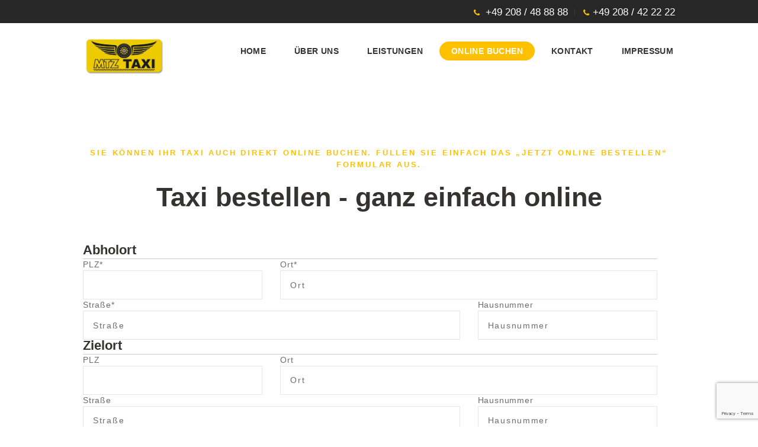

--- FILE ---
content_type: text/html; charset=UTF-8
request_url: https://www.mtz-mh.de/wp-admin/admin-ajax.php
body_size: -113
content:
{"error":"","counter":27366}

--- FILE ---
content_type: text/html; charset=utf-8
request_url: https://www.google.com/recaptcha/api2/anchor?ar=1&k=6LdyZREpAAAAAGtFtO_BNHCCzAKBtQ8RMHSv5_89&co=aHR0cHM6Ly93d3cubXR6LW1oLmRlOjQ0Mw..&hl=en&v=PoyoqOPhxBO7pBk68S4YbpHZ&size=invisible&anchor-ms=20000&execute-ms=30000&cb=tmt6ohgxqrrt
body_size: 48516
content:
<!DOCTYPE HTML><html dir="ltr" lang="en"><head><meta http-equiv="Content-Type" content="text/html; charset=UTF-8">
<meta http-equiv="X-UA-Compatible" content="IE=edge">
<title>reCAPTCHA</title>
<style type="text/css">
/* cyrillic-ext */
@font-face {
  font-family: 'Roboto';
  font-style: normal;
  font-weight: 400;
  font-stretch: 100%;
  src: url(//fonts.gstatic.com/s/roboto/v48/KFO7CnqEu92Fr1ME7kSn66aGLdTylUAMa3GUBHMdazTgWw.woff2) format('woff2');
  unicode-range: U+0460-052F, U+1C80-1C8A, U+20B4, U+2DE0-2DFF, U+A640-A69F, U+FE2E-FE2F;
}
/* cyrillic */
@font-face {
  font-family: 'Roboto';
  font-style: normal;
  font-weight: 400;
  font-stretch: 100%;
  src: url(//fonts.gstatic.com/s/roboto/v48/KFO7CnqEu92Fr1ME7kSn66aGLdTylUAMa3iUBHMdazTgWw.woff2) format('woff2');
  unicode-range: U+0301, U+0400-045F, U+0490-0491, U+04B0-04B1, U+2116;
}
/* greek-ext */
@font-face {
  font-family: 'Roboto';
  font-style: normal;
  font-weight: 400;
  font-stretch: 100%;
  src: url(//fonts.gstatic.com/s/roboto/v48/KFO7CnqEu92Fr1ME7kSn66aGLdTylUAMa3CUBHMdazTgWw.woff2) format('woff2');
  unicode-range: U+1F00-1FFF;
}
/* greek */
@font-face {
  font-family: 'Roboto';
  font-style: normal;
  font-weight: 400;
  font-stretch: 100%;
  src: url(//fonts.gstatic.com/s/roboto/v48/KFO7CnqEu92Fr1ME7kSn66aGLdTylUAMa3-UBHMdazTgWw.woff2) format('woff2');
  unicode-range: U+0370-0377, U+037A-037F, U+0384-038A, U+038C, U+038E-03A1, U+03A3-03FF;
}
/* math */
@font-face {
  font-family: 'Roboto';
  font-style: normal;
  font-weight: 400;
  font-stretch: 100%;
  src: url(//fonts.gstatic.com/s/roboto/v48/KFO7CnqEu92Fr1ME7kSn66aGLdTylUAMawCUBHMdazTgWw.woff2) format('woff2');
  unicode-range: U+0302-0303, U+0305, U+0307-0308, U+0310, U+0312, U+0315, U+031A, U+0326-0327, U+032C, U+032F-0330, U+0332-0333, U+0338, U+033A, U+0346, U+034D, U+0391-03A1, U+03A3-03A9, U+03B1-03C9, U+03D1, U+03D5-03D6, U+03F0-03F1, U+03F4-03F5, U+2016-2017, U+2034-2038, U+203C, U+2040, U+2043, U+2047, U+2050, U+2057, U+205F, U+2070-2071, U+2074-208E, U+2090-209C, U+20D0-20DC, U+20E1, U+20E5-20EF, U+2100-2112, U+2114-2115, U+2117-2121, U+2123-214F, U+2190, U+2192, U+2194-21AE, U+21B0-21E5, U+21F1-21F2, U+21F4-2211, U+2213-2214, U+2216-22FF, U+2308-230B, U+2310, U+2319, U+231C-2321, U+2336-237A, U+237C, U+2395, U+239B-23B7, U+23D0, U+23DC-23E1, U+2474-2475, U+25AF, U+25B3, U+25B7, U+25BD, U+25C1, U+25CA, U+25CC, U+25FB, U+266D-266F, U+27C0-27FF, U+2900-2AFF, U+2B0E-2B11, U+2B30-2B4C, U+2BFE, U+3030, U+FF5B, U+FF5D, U+1D400-1D7FF, U+1EE00-1EEFF;
}
/* symbols */
@font-face {
  font-family: 'Roboto';
  font-style: normal;
  font-weight: 400;
  font-stretch: 100%;
  src: url(//fonts.gstatic.com/s/roboto/v48/KFO7CnqEu92Fr1ME7kSn66aGLdTylUAMaxKUBHMdazTgWw.woff2) format('woff2');
  unicode-range: U+0001-000C, U+000E-001F, U+007F-009F, U+20DD-20E0, U+20E2-20E4, U+2150-218F, U+2190, U+2192, U+2194-2199, U+21AF, U+21E6-21F0, U+21F3, U+2218-2219, U+2299, U+22C4-22C6, U+2300-243F, U+2440-244A, U+2460-24FF, U+25A0-27BF, U+2800-28FF, U+2921-2922, U+2981, U+29BF, U+29EB, U+2B00-2BFF, U+4DC0-4DFF, U+FFF9-FFFB, U+10140-1018E, U+10190-1019C, U+101A0, U+101D0-101FD, U+102E0-102FB, U+10E60-10E7E, U+1D2C0-1D2D3, U+1D2E0-1D37F, U+1F000-1F0FF, U+1F100-1F1AD, U+1F1E6-1F1FF, U+1F30D-1F30F, U+1F315, U+1F31C, U+1F31E, U+1F320-1F32C, U+1F336, U+1F378, U+1F37D, U+1F382, U+1F393-1F39F, U+1F3A7-1F3A8, U+1F3AC-1F3AF, U+1F3C2, U+1F3C4-1F3C6, U+1F3CA-1F3CE, U+1F3D4-1F3E0, U+1F3ED, U+1F3F1-1F3F3, U+1F3F5-1F3F7, U+1F408, U+1F415, U+1F41F, U+1F426, U+1F43F, U+1F441-1F442, U+1F444, U+1F446-1F449, U+1F44C-1F44E, U+1F453, U+1F46A, U+1F47D, U+1F4A3, U+1F4B0, U+1F4B3, U+1F4B9, U+1F4BB, U+1F4BF, U+1F4C8-1F4CB, U+1F4D6, U+1F4DA, U+1F4DF, U+1F4E3-1F4E6, U+1F4EA-1F4ED, U+1F4F7, U+1F4F9-1F4FB, U+1F4FD-1F4FE, U+1F503, U+1F507-1F50B, U+1F50D, U+1F512-1F513, U+1F53E-1F54A, U+1F54F-1F5FA, U+1F610, U+1F650-1F67F, U+1F687, U+1F68D, U+1F691, U+1F694, U+1F698, U+1F6AD, U+1F6B2, U+1F6B9-1F6BA, U+1F6BC, U+1F6C6-1F6CF, U+1F6D3-1F6D7, U+1F6E0-1F6EA, U+1F6F0-1F6F3, U+1F6F7-1F6FC, U+1F700-1F7FF, U+1F800-1F80B, U+1F810-1F847, U+1F850-1F859, U+1F860-1F887, U+1F890-1F8AD, U+1F8B0-1F8BB, U+1F8C0-1F8C1, U+1F900-1F90B, U+1F93B, U+1F946, U+1F984, U+1F996, U+1F9E9, U+1FA00-1FA6F, U+1FA70-1FA7C, U+1FA80-1FA89, U+1FA8F-1FAC6, U+1FACE-1FADC, U+1FADF-1FAE9, U+1FAF0-1FAF8, U+1FB00-1FBFF;
}
/* vietnamese */
@font-face {
  font-family: 'Roboto';
  font-style: normal;
  font-weight: 400;
  font-stretch: 100%;
  src: url(//fonts.gstatic.com/s/roboto/v48/KFO7CnqEu92Fr1ME7kSn66aGLdTylUAMa3OUBHMdazTgWw.woff2) format('woff2');
  unicode-range: U+0102-0103, U+0110-0111, U+0128-0129, U+0168-0169, U+01A0-01A1, U+01AF-01B0, U+0300-0301, U+0303-0304, U+0308-0309, U+0323, U+0329, U+1EA0-1EF9, U+20AB;
}
/* latin-ext */
@font-face {
  font-family: 'Roboto';
  font-style: normal;
  font-weight: 400;
  font-stretch: 100%;
  src: url(//fonts.gstatic.com/s/roboto/v48/KFO7CnqEu92Fr1ME7kSn66aGLdTylUAMa3KUBHMdazTgWw.woff2) format('woff2');
  unicode-range: U+0100-02BA, U+02BD-02C5, U+02C7-02CC, U+02CE-02D7, U+02DD-02FF, U+0304, U+0308, U+0329, U+1D00-1DBF, U+1E00-1E9F, U+1EF2-1EFF, U+2020, U+20A0-20AB, U+20AD-20C0, U+2113, U+2C60-2C7F, U+A720-A7FF;
}
/* latin */
@font-face {
  font-family: 'Roboto';
  font-style: normal;
  font-weight: 400;
  font-stretch: 100%;
  src: url(//fonts.gstatic.com/s/roboto/v48/KFO7CnqEu92Fr1ME7kSn66aGLdTylUAMa3yUBHMdazQ.woff2) format('woff2');
  unicode-range: U+0000-00FF, U+0131, U+0152-0153, U+02BB-02BC, U+02C6, U+02DA, U+02DC, U+0304, U+0308, U+0329, U+2000-206F, U+20AC, U+2122, U+2191, U+2193, U+2212, U+2215, U+FEFF, U+FFFD;
}
/* cyrillic-ext */
@font-face {
  font-family: 'Roboto';
  font-style: normal;
  font-weight: 500;
  font-stretch: 100%;
  src: url(//fonts.gstatic.com/s/roboto/v48/KFO7CnqEu92Fr1ME7kSn66aGLdTylUAMa3GUBHMdazTgWw.woff2) format('woff2');
  unicode-range: U+0460-052F, U+1C80-1C8A, U+20B4, U+2DE0-2DFF, U+A640-A69F, U+FE2E-FE2F;
}
/* cyrillic */
@font-face {
  font-family: 'Roboto';
  font-style: normal;
  font-weight: 500;
  font-stretch: 100%;
  src: url(//fonts.gstatic.com/s/roboto/v48/KFO7CnqEu92Fr1ME7kSn66aGLdTylUAMa3iUBHMdazTgWw.woff2) format('woff2');
  unicode-range: U+0301, U+0400-045F, U+0490-0491, U+04B0-04B1, U+2116;
}
/* greek-ext */
@font-face {
  font-family: 'Roboto';
  font-style: normal;
  font-weight: 500;
  font-stretch: 100%;
  src: url(//fonts.gstatic.com/s/roboto/v48/KFO7CnqEu92Fr1ME7kSn66aGLdTylUAMa3CUBHMdazTgWw.woff2) format('woff2');
  unicode-range: U+1F00-1FFF;
}
/* greek */
@font-face {
  font-family: 'Roboto';
  font-style: normal;
  font-weight: 500;
  font-stretch: 100%;
  src: url(//fonts.gstatic.com/s/roboto/v48/KFO7CnqEu92Fr1ME7kSn66aGLdTylUAMa3-UBHMdazTgWw.woff2) format('woff2');
  unicode-range: U+0370-0377, U+037A-037F, U+0384-038A, U+038C, U+038E-03A1, U+03A3-03FF;
}
/* math */
@font-face {
  font-family: 'Roboto';
  font-style: normal;
  font-weight: 500;
  font-stretch: 100%;
  src: url(//fonts.gstatic.com/s/roboto/v48/KFO7CnqEu92Fr1ME7kSn66aGLdTylUAMawCUBHMdazTgWw.woff2) format('woff2');
  unicode-range: U+0302-0303, U+0305, U+0307-0308, U+0310, U+0312, U+0315, U+031A, U+0326-0327, U+032C, U+032F-0330, U+0332-0333, U+0338, U+033A, U+0346, U+034D, U+0391-03A1, U+03A3-03A9, U+03B1-03C9, U+03D1, U+03D5-03D6, U+03F0-03F1, U+03F4-03F5, U+2016-2017, U+2034-2038, U+203C, U+2040, U+2043, U+2047, U+2050, U+2057, U+205F, U+2070-2071, U+2074-208E, U+2090-209C, U+20D0-20DC, U+20E1, U+20E5-20EF, U+2100-2112, U+2114-2115, U+2117-2121, U+2123-214F, U+2190, U+2192, U+2194-21AE, U+21B0-21E5, U+21F1-21F2, U+21F4-2211, U+2213-2214, U+2216-22FF, U+2308-230B, U+2310, U+2319, U+231C-2321, U+2336-237A, U+237C, U+2395, U+239B-23B7, U+23D0, U+23DC-23E1, U+2474-2475, U+25AF, U+25B3, U+25B7, U+25BD, U+25C1, U+25CA, U+25CC, U+25FB, U+266D-266F, U+27C0-27FF, U+2900-2AFF, U+2B0E-2B11, U+2B30-2B4C, U+2BFE, U+3030, U+FF5B, U+FF5D, U+1D400-1D7FF, U+1EE00-1EEFF;
}
/* symbols */
@font-face {
  font-family: 'Roboto';
  font-style: normal;
  font-weight: 500;
  font-stretch: 100%;
  src: url(//fonts.gstatic.com/s/roboto/v48/KFO7CnqEu92Fr1ME7kSn66aGLdTylUAMaxKUBHMdazTgWw.woff2) format('woff2');
  unicode-range: U+0001-000C, U+000E-001F, U+007F-009F, U+20DD-20E0, U+20E2-20E4, U+2150-218F, U+2190, U+2192, U+2194-2199, U+21AF, U+21E6-21F0, U+21F3, U+2218-2219, U+2299, U+22C4-22C6, U+2300-243F, U+2440-244A, U+2460-24FF, U+25A0-27BF, U+2800-28FF, U+2921-2922, U+2981, U+29BF, U+29EB, U+2B00-2BFF, U+4DC0-4DFF, U+FFF9-FFFB, U+10140-1018E, U+10190-1019C, U+101A0, U+101D0-101FD, U+102E0-102FB, U+10E60-10E7E, U+1D2C0-1D2D3, U+1D2E0-1D37F, U+1F000-1F0FF, U+1F100-1F1AD, U+1F1E6-1F1FF, U+1F30D-1F30F, U+1F315, U+1F31C, U+1F31E, U+1F320-1F32C, U+1F336, U+1F378, U+1F37D, U+1F382, U+1F393-1F39F, U+1F3A7-1F3A8, U+1F3AC-1F3AF, U+1F3C2, U+1F3C4-1F3C6, U+1F3CA-1F3CE, U+1F3D4-1F3E0, U+1F3ED, U+1F3F1-1F3F3, U+1F3F5-1F3F7, U+1F408, U+1F415, U+1F41F, U+1F426, U+1F43F, U+1F441-1F442, U+1F444, U+1F446-1F449, U+1F44C-1F44E, U+1F453, U+1F46A, U+1F47D, U+1F4A3, U+1F4B0, U+1F4B3, U+1F4B9, U+1F4BB, U+1F4BF, U+1F4C8-1F4CB, U+1F4D6, U+1F4DA, U+1F4DF, U+1F4E3-1F4E6, U+1F4EA-1F4ED, U+1F4F7, U+1F4F9-1F4FB, U+1F4FD-1F4FE, U+1F503, U+1F507-1F50B, U+1F50D, U+1F512-1F513, U+1F53E-1F54A, U+1F54F-1F5FA, U+1F610, U+1F650-1F67F, U+1F687, U+1F68D, U+1F691, U+1F694, U+1F698, U+1F6AD, U+1F6B2, U+1F6B9-1F6BA, U+1F6BC, U+1F6C6-1F6CF, U+1F6D3-1F6D7, U+1F6E0-1F6EA, U+1F6F0-1F6F3, U+1F6F7-1F6FC, U+1F700-1F7FF, U+1F800-1F80B, U+1F810-1F847, U+1F850-1F859, U+1F860-1F887, U+1F890-1F8AD, U+1F8B0-1F8BB, U+1F8C0-1F8C1, U+1F900-1F90B, U+1F93B, U+1F946, U+1F984, U+1F996, U+1F9E9, U+1FA00-1FA6F, U+1FA70-1FA7C, U+1FA80-1FA89, U+1FA8F-1FAC6, U+1FACE-1FADC, U+1FADF-1FAE9, U+1FAF0-1FAF8, U+1FB00-1FBFF;
}
/* vietnamese */
@font-face {
  font-family: 'Roboto';
  font-style: normal;
  font-weight: 500;
  font-stretch: 100%;
  src: url(//fonts.gstatic.com/s/roboto/v48/KFO7CnqEu92Fr1ME7kSn66aGLdTylUAMa3OUBHMdazTgWw.woff2) format('woff2');
  unicode-range: U+0102-0103, U+0110-0111, U+0128-0129, U+0168-0169, U+01A0-01A1, U+01AF-01B0, U+0300-0301, U+0303-0304, U+0308-0309, U+0323, U+0329, U+1EA0-1EF9, U+20AB;
}
/* latin-ext */
@font-face {
  font-family: 'Roboto';
  font-style: normal;
  font-weight: 500;
  font-stretch: 100%;
  src: url(//fonts.gstatic.com/s/roboto/v48/KFO7CnqEu92Fr1ME7kSn66aGLdTylUAMa3KUBHMdazTgWw.woff2) format('woff2');
  unicode-range: U+0100-02BA, U+02BD-02C5, U+02C7-02CC, U+02CE-02D7, U+02DD-02FF, U+0304, U+0308, U+0329, U+1D00-1DBF, U+1E00-1E9F, U+1EF2-1EFF, U+2020, U+20A0-20AB, U+20AD-20C0, U+2113, U+2C60-2C7F, U+A720-A7FF;
}
/* latin */
@font-face {
  font-family: 'Roboto';
  font-style: normal;
  font-weight: 500;
  font-stretch: 100%;
  src: url(//fonts.gstatic.com/s/roboto/v48/KFO7CnqEu92Fr1ME7kSn66aGLdTylUAMa3yUBHMdazQ.woff2) format('woff2');
  unicode-range: U+0000-00FF, U+0131, U+0152-0153, U+02BB-02BC, U+02C6, U+02DA, U+02DC, U+0304, U+0308, U+0329, U+2000-206F, U+20AC, U+2122, U+2191, U+2193, U+2212, U+2215, U+FEFF, U+FFFD;
}
/* cyrillic-ext */
@font-face {
  font-family: 'Roboto';
  font-style: normal;
  font-weight: 900;
  font-stretch: 100%;
  src: url(//fonts.gstatic.com/s/roboto/v48/KFO7CnqEu92Fr1ME7kSn66aGLdTylUAMa3GUBHMdazTgWw.woff2) format('woff2');
  unicode-range: U+0460-052F, U+1C80-1C8A, U+20B4, U+2DE0-2DFF, U+A640-A69F, U+FE2E-FE2F;
}
/* cyrillic */
@font-face {
  font-family: 'Roboto';
  font-style: normal;
  font-weight: 900;
  font-stretch: 100%;
  src: url(//fonts.gstatic.com/s/roboto/v48/KFO7CnqEu92Fr1ME7kSn66aGLdTylUAMa3iUBHMdazTgWw.woff2) format('woff2');
  unicode-range: U+0301, U+0400-045F, U+0490-0491, U+04B0-04B1, U+2116;
}
/* greek-ext */
@font-face {
  font-family: 'Roboto';
  font-style: normal;
  font-weight: 900;
  font-stretch: 100%;
  src: url(//fonts.gstatic.com/s/roboto/v48/KFO7CnqEu92Fr1ME7kSn66aGLdTylUAMa3CUBHMdazTgWw.woff2) format('woff2');
  unicode-range: U+1F00-1FFF;
}
/* greek */
@font-face {
  font-family: 'Roboto';
  font-style: normal;
  font-weight: 900;
  font-stretch: 100%;
  src: url(//fonts.gstatic.com/s/roboto/v48/KFO7CnqEu92Fr1ME7kSn66aGLdTylUAMa3-UBHMdazTgWw.woff2) format('woff2');
  unicode-range: U+0370-0377, U+037A-037F, U+0384-038A, U+038C, U+038E-03A1, U+03A3-03FF;
}
/* math */
@font-face {
  font-family: 'Roboto';
  font-style: normal;
  font-weight: 900;
  font-stretch: 100%;
  src: url(//fonts.gstatic.com/s/roboto/v48/KFO7CnqEu92Fr1ME7kSn66aGLdTylUAMawCUBHMdazTgWw.woff2) format('woff2');
  unicode-range: U+0302-0303, U+0305, U+0307-0308, U+0310, U+0312, U+0315, U+031A, U+0326-0327, U+032C, U+032F-0330, U+0332-0333, U+0338, U+033A, U+0346, U+034D, U+0391-03A1, U+03A3-03A9, U+03B1-03C9, U+03D1, U+03D5-03D6, U+03F0-03F1, U+03F4-03F5, U+2016-2017, U+2034-2038, U+203C, U+2040, U+2043, U+2047, U+2050, U+2057, U+205F, U+2070-2071, U+2074-208E, U+2090-209C, U+20D0-20DC, U+20E1, U+20E5-20EF, U+2100-2112, U+2114-2115, U+2117-2121, U+2123-214F, U+2190, U+2192, U+2194-21AE, U+21B0-21E5, U+21F1-21F2, U+21F4-2211, U+2213-2214, U+2216-22FF, U+2308-230B, U+2310, U+2319, U+231C-2321, U+2336-237A, U+237C, U+2395, U+239B-23B7, U+23D0, U+23DC-23E1, U+2474-2475, U+25AF, U+25B3, U+25B7, U+25BD, U+25C1, U+25CA, U+25CC, U+25FB, U+266D-266F, U+27C0-27FF, U+2900-2AFF, U+2B0E-2B11, U+2B30-2B4C, U+2BFE, U+3030, U+FF5B, U+FF5D, U+1D400-1D7FF, U+1EE00-1EEFF;
}
/* symbols */
@font-face {
  font-family: 'Roboto';
  font-style: normal;
  font-weight: 900;
  font-stretch: 100%;
  src: url(//fonts.gstatic.com/s/roboto/v48/KFO7CnqEu92Fr1ME7kSn66aGLdTylUAMaxKUBHMdazTgWw.woff2) format('woff2');
  unicode-range: U+0001-000C, U+000E-001F, U+007F-009F, U+20DD-20E0, U+20E2-20E4, U+2150-218F, U+2190, U+2192, U+2194-2199, U+21AF, U+21E6-21F0, U+21F3, U+2218-2219, U+2299, U+22C4-22C6, U+2300-243F, U+2440-244A, U+2460-24FF, U+25A0-27BF, U+2800-28FF, U+2921-2922, U+2981, U+29BF, U+29EB, U+2B00-2BFF, U+4DC0-4DFF, U+FFF9-FFFB, U+10140-1018E, U+10190-1019C, U+101A0, U+101D0-101FD, U+102E0-102FB, U+10E60-10E7E, U+1D2C0-1D2D3, U+1D2E0-1D37F, U+1F000-1F0FF, U+1F100-1F1AD, U+1F1E6-1F1FF, U+1F30D-1F30F, U+1F315, U+1F31C, U+1F31E, U+1F320-1F32C, U+1F336, U+1F378, U+1F37D, U+1F382, U+1F393-1F39F, U+1F3A7-1F3A8, U+1F3AC-1F3AF, U+1F3C2, U+1F3C4-1F3C6, U+1F3CA-1F3CE, U+1F3D4-1F3E0, U+1F3ED, U+1F3F1-1F3F3, U+1F3F5-1F3F7, U+1F408, U+1F415, U+1F41F, U+1F426, U+1F43F, U+1F441-1F442, U+1F444, U+1F446-1F449, U+1F44C-1F44E, U+1F453, U+1F46A, U+1F47D, U+1F4A3, U+1F4B0, U+1F4B3, U+1F4B9, U+1F4BB, U+1F4BF, U+1F4C8-1F4CB, U+1F4D6, U+1F4DA, U+1F4DF, U+1F4E3-1F4E6, U+1F4EA-1F4ED, U+1F4F7, U+1F4F9-1F4FB, U+1F4FD-1F4FE, U+1F503, U+1F507-1F50B, U+1F50D, U+1F512-1F513, U+1F53E-1F54A, U+1F54F-1F5FA, U+1F610, U+1F650-1F67F, U+1F687, U+1F68D, U+1F691, U+1F694, U+1F698, U+1F6AD, U+1F6B2, U+1F6B9-1F6BA, U+1F6BC, U+1F6C6-1F6CF, U+1F6D3-1F6D7, U+1F6E0-1F6EA, U+1F6F0-1F6F3, U+1F6F7-1F6FC, U+1F700-1F7FF, U+1F800-1F80B, U+1F810-1F847, U+1F850-1F859, U+1F860-1F887, U+1F890-1F8AD, U+1F8B0-1F8BB, U+1F8C0-1F8C1, U+1F900-1F90B, U+1F93B, U+1F946, U+1F984, U+1F996, U+1F9E9, U+1FA00-1FA6F, U+1FA70-1FA7C, U+1FA80-1FA89, U+1FA8F-1FAC6, U+1FACE-1FADC, U+1FADF-1FAE9, U+1FAF0-1FAF8, U+1FB00-1FBFF;
}
/* vietnamese */
@font-face {
  font-family: 'Roboto';
  font-style: normal;
  font-weight: 900;
  font-stretch: 100%;
  src: url(//fonts.gstatic.com/s/roboto/v48/KFO7CnqEu92Fr1ME7kSn66aGLdTylUAMa3OUBHMdazTgWw.woff2) format('woff2');
  unicode-range: U+0102-0103, U+0110-0111, U+0128-0129, U+0168-0169, U+01A0-01A1, U+01AF-01B0, U+0300-0301, U+0303-0304, U+0308-0309, U+0323, U+0329, U+1EA0-1EF9, U+20AB;
}
/* latin-ext */
@font-face {
  font-family: 'Roboto';
  font-style: normal;
  font-weight: 900;
  font-stretch: 100%;
  src: url(//fonts.gstatic.com/s/roboto/v48/KFO7CnqEu92Fr1ME7kSn66aGLdTylUAMa3KUBHMdazTgWw.woff2) format('woff2');
  unicode-range: U+0100-02BA, U+02BD-02C5, U+02C7-02CC, U+02CE-02D7, U+02DD-02FF, U+0304, U+0308, U+0329, U+1D00-1DBF, U+1E00-1E9F, U+1EF2-1EFF, U+2020, U+20A0-20AB, U+20AD-20C0, U+2113, U+2C60-2C7F, U+A720-A7FF;
}
/* latin */
@font-face {
  font-family: 'Roboto';
  font-style: normal;
  font-weight: 900;
  font-stretch: 100%;
  src: url(//fonts.gstatic.com/s/roboto/v48/KFO7CnqEu92Fr1ME7kSn66aGLdTylUAMa3yUBHMdazQ.woff2) format('woff2');
  unicode-range: U+0000-00FF, U+0131, U+0152-0153, U+02BB-02BC, U+02C6, U+02DA, U+02DC, U+0304, U+0308, U+0329, U+2000-206F, U+20AC, U+2122, U+2191, U+2193, U+2212, U+2215, U+FEFF, U+FFFD;
}

</style>
<link rel="stylesheet" type="text/css" href="https://www.gstatic.com/recaptcha/releases/PoyoqOPhxBO7pBk68S4YbpHZ/styles__ltr.css">
<script nonce="NohU0XaE9xQ2Vyr8RvznGg" type="text/javascript">window['__recaptcha_api'] = 'https://www.google.com/recaptcha/api2/';</script>
<script type="text/javascript" src="https://www.gstatic.com/recaptcha/releases/PoyoqOPhxBO7pBk68S4YbpHZ/recaptcha__en.js" nonce="NohU0XaE9xQ2Vyr8RvznGg">
      
    </script></head>
<body><div id="rc-anchor-alert" class="rc-anchor-alert"></div>
<input type="hidden" id="recaptcha-token" value="[base64]">
<script type="text/javascript" nonce="NohU0XaE9xQ2Vyr8RvznGg">
      recaptcha.anchor.Main.init("[\x22ainput\x22,[\x22bgdata\x22,\x22\x22,\[base64]/[base64]/[base64]/bmV3IHJbeF0oY1swXSk6RT09Mj9uZXcgclt4XShjWzBdLGNbMV0pOkU9PTM/bmV3IHJbeF0oY1swXSxjWzFdLGNbMl0pOkU9PTQ/[base64]/[base64]/[base64]/[base64]/[base64]/[base64]/[base64]/[base64]\x22,\[base64]\x22,\x22R3/[base64]/ChMKtHcOkwrMBEgwwDcOgwpxcLcOIK8OEHsKEwoXDlMO6wrc+e8OEHiTCszLDi3XCsm7CkkldwoEsfWgOWMKewrrDp0PDiDIHw7bCulnDtsOWdcKHwqNXwpHDucKRwr4pwrrCmsKHw5JAw5hTwqLDiMOQw4vCjSLDlyfCv8OmfR/CuMKdBMOUwpXColjDqMKsw5JdVcKyw7EZBsOXa8Krwrk8M8KAw5HDhcOuVAvCjG/DsVUIwrUAX0V+JSbDnWPCs8O9Pz9Bw4c4wo17w4bDtcKkw5kmLMKYw7pUwoAHwrnCnyvDu33CvsKcw6XDv3TCkMOawp7CmxfChsOjc8KCLw7CuTTCkVfDisOcNFRJwpXDqcO6w4xoSAN9wqfDq3fDlMKHZTTChMOYw7DCtsKiwp/CnsKrwokWwrvCrEjCiD3CrWPDs8K+OCnDtsK9CsOVTsOgG3VRw4LCnWDDpBMBw7zCpsOmwpViCcK8LwhbHMK8w6AgwqfClsOaHMKXcR9rwr/Du2vDmko4IRPDjMOIwq9Lw4BcwpXCkmnCucOfccOSwq4tNsOnDMKPw4TDpWEeOsODQ2bCpBHDpTwkXMOiw6DDiH8iSMK0wr9AIMOmXBjCjcKqIsKndcOOCyjCrMO5C8OsPEcQaFLDtsKML8KgwoNpA1JCw5UNeMKNw7/DpcOKNsKdwqZVeU/DonXCs0tdGMKeMcOdw4fDvjvDpsKAO8OACHLCh8ODCWUEeDDCuj/CisOgw43DuTbDl0lLw4x6QAg9AnlCacK7wpLDqg/CggXDnsOGw6cOwqpvwp4kX8K7YcOWw6V/DTATfF7Dgm4FbsO0wpxDwr/CosOnSsKdwrbCicORwoPCncOfPsKJwo16TMOJwozCjsOwwrDDkMOnw6s2L8KqbsOEw7HDocKPw5llwpLDgMO7Yj48Ez9iw7Z/blYNw7gow50US1fCjMKzw7JUwp9BSg/CjMOAQwLCkwIKwonCvsK7fQ/DiToAwpDDu8K5w4zDrcK2wo8CwqZpBkQzA8Omw7vDqBTCj2NGXTPDqsOiRMOCwr7DtcKUw7TCqMKMw6LCiQBiwpFGD8KOSsOEw5fCvEoFwq8BTMK0J8O9w7vDmMOawohYYMKiwqcuDsKfWAhcw6TCg8OIw5LDvyYCYw5CXMKuwq/DiBtsw5ExacOmwp1+TMKXw7/DlXdLwqITwqY5wqoWwqfCnHfCuMKMUS7CjXnDmcOnDUrCuMK4TybCp8Koalggw4zCnkLDk8OoS8KSHBnCkcKyw6HDjcKFwpnDoHQzS1RkXMKUFF9/wqpgYcO1wqVNAlpGw73CgDEBPQ5uwqPDucO+A8OKw7h+w6tAw6kJwpTDpFxMCxF9BRt6GlnCkcKwQQYNPE3DlFjDoC3DtsO9BXFlFmgNQcK3wo/DvmgMIhofw7DClsOMF8Obw4cuTcOLM0IjD3LCqsKlDA/CkA9Rf8KQw4/CtcKUPMKrK8OoKSXDgsOWwoPDqjzDhklmTsKVwrbDhcOnw4hxw7Aow6PCrGTDuhgqDMOnwobCk8KmdyRscMKbw55/woHDlnHChcKEYEkIw6Q6w6s8csOaehkkV8OSZcOXw5XCozFBwp94wqXDqkoXwrIRw6TDrMKFQsOXw4vDlgBKw5BmBBoPw63DgsKXw4HCisKhRF3DnTvCpcK3UDYALFPDosK0GcO1TzhrIlQcLV/[base64]/CqhvDuyNfw5MMworDrMOewqoSFk/[base64]/CvcK3wq5nYEDCkzbDunjCszbDmMO8woJzwqPCl1RXJcKWRiHDhjRjPQnDrh7CoMK0wrrCs8Otwr/Cv1TCmlJPbMOmwpHDlMOvasKmwqBcw5PCtMOBwopywpQXw5kMKsOiwpRAesOAwowqw7BAXsKDw4ZDw6nDkGx/wo3Co8KodyrDrTtuLjTDgMKzPsOpw6/DrsO1wrUOKUnDlsOuw4DCv8K8c8KcBXrDri5uwqVRwo/[base64]/[base64]/[base64]/[base64]/CvxTCiMKjwqpzccKKw4lvwrZVwq9zw6dcwqQ3w5rClcKQC0LDiiJ5w64UwonDoFvDo2tWw6ZswoxQw50Ewo7DqQsJS8KQA8O6w7DCp8OowrRVwqfDp8OjwpLDvn0LwpYvw6DDtBjCkVnDt3LCsFPCpsOqw4/Dv8OdG39GwroEwqDDmX/Cn8Klwr7DixRbOgLDvcOYXG0vL8KuRx48wqjDoTHCkcK0CFvCvMOlJ8O1w5TClsKlw6PDgMK4w6TCknUfwqMHKsOww68Qwrliw5/DpiDDksOSXivCs8OTV3XDj8OGUWBmFMOWa8OwwqrCvsOIwqjDuUgscg3Dq8O8w6dXworDvUHCpcKSw4PDvMOvwoMTw6XDrMKyfifDmyhfCjPDihFaw7J5HFXCuR/CvMKtIR3DkMKAwpY7LDtVK8OmM8Kxw7HCk8KQwqHCnmwebm7DksOlA8KrwohcIVLCusKcwqnDkxwrfDTDucOefsKtwqbCkjNuwrRAwo7CksOEWMOQwpjCq3DCmWIBw53DoDhJwozDvcKTw6TCkcOwYsO8wp/ComTCvE3CqUNRw6/DtVjCl8K6EiECasK6w7zDiThFFTDDg8OtVsK1w7zDgCrDtMODDcO2OUZaTcOad8O+Qykvc8OdL8Kew4PCgcKCwpLCvjN5w6pEw6XDkcKOPcKBd8OZI8OIKcK+JcOvw73Du1DCl2PDsVU+JsKXw7HDh8O4wqTDhcKgV8OrwqbDkRcVKTrCmAjDmTN/[base64]/d8KiwpDCvk0owoNXZGrCtcKrwowmwplMd2Ulw67DuAFdwoZ+wofDhzIneDRdw747wp/CoFUuw5tvw7jDrm7Dk8O0FMOWw6XDg8KtfcO4w7A/csKgwrshw7cxw5HDr8OqJ1wqwo/[base64]/PMKiw7vCmcOLwpBTw6nCicK4OcOOL3N6JMKdFSljQ37CgMK6woArwqDDhgXDtsKfScKTw54GdMKyw4jCicKHZynDkh3Ds8Kyd8OVw4zCrwbCuTMIAsOXOsKVwoLCtg/DmsKawqTCkcKKwoRXXDjCg8KYIWE4ScKYwr0Mw6M/woPCuRJow6Mlwo7DpRlqWCRFXE3CmMOfIsK9VCIdw59vYcOXwq0FT8KtwrMww6/DlWFYQcKfD211OcKeMGvCki/ClsOgdFDDsxolwqhTUC1Dw6TDixLCgVVUDUhYw7HDlCx/[base64]/S8ODRhDCisKPwrrDvsKYw5nCusOuIcK7YsOKa8O2OsONwqtnwp3Ckg3Cu2ZtUW7CrsKMaXnDjQQ/c2rDonNUwqAyFsK/[base64]/DosOjw7M/wp18OsOcAcKoXGPDv8K5wpLDv1RoXiQgw4VsUsK3wqHCucO7ejRAw4ZREsOxc1/DkcK2wrFHJcOIeHbDp8KUPsK6JGEjS8K7CBAZUB1iw5fDm8OwPMKPwqBdZAfCr0PCscKRcCsTwq05MsO6BDzDtcKvCjhZw6PCgsKUKHwtPsOxwrILEjNYWsKlXnbDukzDvGtUY2rDmBcjw4QrwoE6Ex0JQg/[base64]/CjUBiw7bDjsOBwr7CnsORYcKBH2RCE8KKw4ZoPjfCvAXCsXfDm8OcJFoVwrxOQT9pa8KmwpTDrsKsalTCmnIjWgEfO2DDk2sLPBjDmn3Dni9SBW/Cu8OawqLDnsKiw53CtzYdw6LCr8OHwrwoHMOcYcKqw7JEw7JCw4PDjcOLwoZCEFVdfsKUcg4Tw6Jrwr52YitwUQ/CuFTCj8KTwqFnNGxMwpvCscKbw59zw5DDhMOxwqsQGcKVbSTClQwJWzHDo3jCp8K8w741wrhBBRRlwoXDjjZOcWx2ecOlw63DiTbDrsOAFcOAEzpeeH/CjVXCoMO0wqDCsTPCl8KSHsKFw5ETw47DqsO4w7MHFcOXX8OIw6TCtA1OCQHDpALClmjDg8K/V8OuCQ8Kw5gzClHCssKnG8Oaw68NwoU/[base64]/Dpk89wql6BxVJwprCi2rDtcK8csOWw4/Crw8BVn/DpztEbFTCvgt8w7wCfsOAwqpJa8KQwo42wrY/AsKKN8Krw7XDocKuwq5QfVvDtQLCnS8IBkQBwpBNwq/CpcOAwqc4NMO5wpDCqQPCsGrClXXCgMOqwodsw7bCmcOkY8OANMKkw7Qbw70mEA/[base64]/DqFMEw4NqwqsUwq4HOsO8w6lJw6Q/[base64]/Dm1vDk8OOCMK/OBFSC8OISsKyEyDDtmrDjWtLZsKww6fDlsKAwrHClw/DtMOYw4vDp0XChxwTw5YRw5AvwqZCw4zDq8KJw6LDtcOzw44AHzFzMFzCk8KxwqwXC8OWE30/wqcZw6nCuMOwwpUAwolywo/CpMOHw5nCucO9w4MqHnLCuBPCvRo2w4wcw4Niw4/CmkE0wqohcMKsSMKBwo/[base64]/diZkwqDCgMKJwrxwFCDDjh3CsSRHJ3x8w7DDhsOAwq/CscOvTMKPw5DCiVUaE8O/wq8gwp/DncKyABrChsONw5LCtSosw4XCr2dRwocQCcKpwr8jLsKFZMKaNcOfecOQwpzDuDPCnsK0YnIYFGbDnMO6SMKRPHMVaT4yw59wwpVuccOYw6Q8cEhEP8OPYcO3w7nDpTfCvsO7wrvDsSfDnTbDqMK/E8O3wqphccKsfMOtQj7DhcOAwp7Djn91wpnDj8KbcSHDocKQwqTCtCXDv8KGTkUzw4tHCMOxwq05w5PDoBrDnz0CV8OYwp8vF8K0YVTCjG1Swq3CicOxP8KRwofCn1HCucOTOC3CtwvDmsOVM8O8e8OJwq7DncKnDcKuwofCqcKow5/Crj/DqMOmI1JKQGLDt0pkwp5EwqoCw4LCvXpWIcKOVcOOJ8O1wqYRWsOSwpLCpsKMBzDDv8KXw4oEN8KwJ05Pwqx3D8OAaiUFSHMqw6dwTRoZUMOnYsK2UcOnwobCoMO8wqN3wp0/T8O8w7A5alNBwpLDknFFE8OZYx8/wqzDlMOVw6Rlw4XCkMK3e8O7w6zDrhHCiMO7M8OSw4zDiQbCnwjCmMO/[base64]/Ds8OBHR0ABcKcUAnClcK6w4NtPVJFYcK3EwlQw6vCp8OBX8KCOcKjw4XCqsOBHcKcbMKgw4jCvcOYwrhpw5PCoGoBdhtRTcKJQcK2Sl/DlsOCw64KAx48w6HCl8KAb8KZAknCnsOKQ31Qwp0jccKhN8KLwpANw54nc8Ohw6p5w5kRwpzDmcKuDi0cRsOZOTPChlnCq8OxwoZiwpATw5cbw5fDr8OLw7HDi3zCvQPDgcOMVsK/IA12dW3DqDvDucKzSGFPYzMJBGTCpRZGeksEw5bCjMKGAsOBLyMsw4jCnFLDogzCgMOEw6XCjhEqc8OcwpAJWsK1ZhDCoHLCnsKFwrhRwprDhFLCrsKIakw5w73DqsO6T8O/AsOEw4fCiRDCv1Q2DEnCgcOCwqrDnsK7OnfCk8OPwobCr1pybEfClcOvNMKQI1XDpcO0RsOhbEPCjsOtIsKRRyPDs8KnLcO/[base64]/McKJwrTCrG/DpsOnw5IXBQ01wpjDlsOGwp/CuGULCFFJElPClsOrwqnDosOtw4BNw54vwp3CqsOxw7VPcHDCs2DDs1NQTAvCocKmPcKvFkJrwqPDn3g9EATCusKkw5s2TMO3LyRYPVxewpM/w5PCm8OTwrDDjyMIw4LDtMO1w4TCrG8Jbwd8wpjDrUdiwqo4McK4fMOfWR1Nw6TDkMKeChlwORXCp8OCZAHCisODMxlzZzsAw7B1DgrDiMKFYcKGwqFawqrDv8KYfwjChDt7aw9oJsK5w4TDvkDDtMOtw5E6EWlBwppkKsOIM8O6w5BwHQ00fcKQwol/HXNcGgHDoELDmMOWJMOsw5Ytw5ZdZsOPw68OL8O2wqYAOzLDjcK3V8Okw4HDqMOswonCkTnDlsODw5V1L8OcTMO2RCbCnjrCssK1G2nDh8KvF8KVTkbDrcObCDoiw7HDrcKQO8OXHUPCuznDkcK6wo3DnnoScy8+wpIHwr0Sw5/DoEDDv8OOw6zDmTwHXD8ZwqksMCUAJTzCssOdG8K0GW8wGAbDpMOcZWfDpsOMf1jDnsKDP8OZwq8JwoYoaE/CmsKwwrXCnMO0w4fDpcK9w5/ClsKFw5zCgsOmasKVdjDDqjHCn8OKGMK/wro5RHRqSCXCpxQWWj7Cvjcww7g+VVhNcsKEwp/DpsOcw6rCqW7CuXzCjCZnUsOEUMKIwqtqZm/CqFt6w5ZUwp/DsSJIwqDDlybDv3FcT3bDkn7DiGdGwoE3WsKzMsK/IETDpMOQwozCusKYw6PDqcO6CcK5SsOUwp5swr3DnMKaw4g7wp7DtcKbJivCsRo5w5PCjCzCn27Dl8KywrkAwoLChEbCrF9YB8Omw5vCosOwJV3Cm8OBwrFNw6bChB/DmsO/[base64]/Dn2DCnMK+wqYFw6vDtkLCtUBPwrgmw5LDngEBwqMNw5bCuVTCsSl6a0Z1SjpVw5bCiMKRDMKVZ3otW8O/[base64]/DlcOpUMKMBW9zfMOCNkR7wpcfwofCscOgSynCh3pxw6TDqMO9woQFwqjDgMO5wqnDrWfDtC1WwpnChMO2wpsCJ0xNw4RDwpcQw4bCvlJ7eUTCliPDpD1xOV86K8OxGWFRwq1SXT9Le3jDmGYfwrTDrcOFw6AHGRbDoEonwq06w7/CsTxgZsKeayxSwpV6L8Obw7wRw4HCrFMnwqbDocOMOgLDkx/DpSZCwoI6FMKAwpxEwqjDpMOiwpPCgxxEPMKuCMOqaA7DgwPCpsKrwrFkRMOdw5QxU8OGw6hFwqBqecKRG33DjkvCqcO/[base64]/VAjDjMO1E8O9B8Ojd8Kvw47CrMKHw4U2w7wPw7zCsTtdax1MwpTDsMO8wodew55wSn4pwozDl1fDt8KxPx/CucKow6jCphjDqFvDkcKodcObTsOPH8Krw6Bkw5VPMlTDksKAI8KrSgh+GMKcfMKgw6HCrsONw7xKZ37CoMODwq9JY8KQw6XDu3/Cjktnwo0rw5c5wobCiVRnw5zDl2nDkcOubn8sCkghw6/CmEQdw7JrJCFxcB1SwqNBw5fCoQDDmwjCiH1Vw5cawq4Jw4J7QMKaLWvCmELDiMOqwptaFE99w7vCoC8OUMOmaMO7A8O1JlknIMKqIWh+wpQSwodtf8KZwr/Cg8K8RsOsw63DvVRRNFXChlfDs8KlKG3DgsOFHCViJsOhw54UZ0DDgETDpD7Do8OcUXXDqsOJw7oVEEM1NnTDgwLCv8OfBhJjw5ZafTHDicKxwpVVw7spJMKOw6gIwovDhcORw4UMEEV5VyfDn8KiEArCu8Ktw7vDusKgw5EYKcOuWFpnWjjDpcOUwrNBE3zCtcK/wpNGUBxhwpkJFUDDmSLCqkgZw7LDm27DusK4FsKcw7cVw4RRXmUdaxNVw5PDsCt/w63CmCjCsSc/[base64]/[base64]/[base64]/[base64]/[base64]/[base64]/DlRg/R3kdQcOWMsKYMyLCkGLCvcOAWDjCmsKqKMKmesKSwrRpBcO7YMOuFDgrCsKtwqtTYUvDvMOcZcO9DcOncTjDgcKSw7jDtsOdLlvDii5Bw6Ylw7bDp8Kqw4N9woRlw6/Co8OkwqUrw44tw6Q+w6nCo8KgwrrDm0jCo8OKLyPDjEvCkjjDgAvCvsOOEMOkNcOqw6TCisKEfT/Dt8O+w5kVV0nCs8OVXMKQAcObbcOSbm7Cg1XDrB/DiHI3NDNGZGAYwq0mw6fCplDDs8KiU2gjBiDDm8KRw581w4F6fgTCu8OTwrzDnMOCw4PCnirDvcOxw4UMwpLDncKCw6VADiLDnsKqbMKDPcK/V8KgHcKrbcKucwF/[base64]/[base64]/DvsKhU8O/[base64]/Qw0rw6Yvwp7CiMKtQFIXK8OGw6YBCcKnGAc3wobDpcO6wp4pbcK7YcKTwowrw6kNTMOXw6kUw4nCusOSGnTCsMKDwpVswpZxwpXCq8K+L0lzPsOMJMKTAijDhw/DqcKqwog1wo9hwq/CuEo/MS/CocKyw7rDv8K/w73Ctis5GVtEw6R0w6fCtR9ZNVHCl2XDhcO8w4zDvxrCvsOSVGjCisKNGDfClsOdwpQcaMKMwq3Ch1HDs8KiEMKgecKKwqvDh3jCu8K0bMOrw67DrjlZw6J/UsO8wobDmUMhwoUYwp/[base64]/SmDCssKCw61dw5ANJcKTCn7DrgHCucOawp4PYcO4aiQSw7HCjMKpw50cw5/DuMKuZsOCEzN3wqV1ZVFSwpR/wpjCtQTDqQHCtsKwwoPDhMK0WDPCm8KcfCVow7nCvzQvwoUxXA9Kw4vDgsOjw6jDlsKfUsKSwqnDg8OTAcOjX8OIOcOUwrgAcMOnLsK/PMO+A03CmFrCq1TCmMO4PD3CpsKTd3PDm8O/[base64]/w4YKw7vCo8KWw4N2VTnCgibCicOLw7FSw7HDoUXCocOawqjClS9GZ8K+wqFVw5Yaw5JEYm3Du1pTXTHCq8OVwovDvH8CwoQJw5YMwoXCgsO+JcKTZCDCgcOWw7fCjMO3OcKcQTvDpxBWTsKJJVlGw6PDsg/DrcKCwqA9O0MbwpcSw4rCssKDwqbDo8Kzw54RDMOmw59KwrnDosOOEsKFwp9cb1DCnk/CkMO3wrnCvDcNwpI0Z8KRwrXCl8KxH8OFwpFSwovCkgIaISRSCDIsYUDCoMOtw69sXEXCosONDijDhzNqwqrCm8KZwq7DhsOrdht9JDx7MFIQMFjDvMOEAQoGwpLDjAXDssO/Ln9Vw6c/[base64]/DuMObwqjDhMKqczhJw45LTRtWCx/[base64]/CsRkSP8Odwqo6w59Jw4zDs2rDu8KKwqY5BHYkwoFpw7Ylwr4KICcrwrnCtMOcF8OWw43Drl4nwr4nfhVpw4jCmsKHw6lCw5zDhB8Ww4bDkwJ7R8OYQsOIw53Co29MwqfDhDsMXFzCpSAGw78bw6jDswpiwrFsKw/ClsKAwr/[base64]/CiMK4w6gowojDp3/DrMKwKBANCC0Pw7lgecKlw5vCiVgDw5bCtCsReCXCgMO0w6rCp8OpwrARwqvDonN0wobCrsOsRsKkwo4/wrXDrArDrcOmFiRpGMKlwr0wbGMSw5IaZkRBAcK6AcOOw5HDhsOjPBIiY2k0J8Kyw7pqwqxCGhHCkDYGw6zDm0kIw443w67CnkI4X1XCpsOGw5gbCMKrwoDDuVLCl8Oxw67DrsKgdsK8w6nDsR8uwpEZVMOow5/CmMOvQ0lfw4/CnnPDhMOAEz7DgcOuwpDDi8OawqLCnRjDhMKDw5vCgGkbOWEkcBNnIMKsPWs+ZQdSLyjCkADDgEhWwpHDgzcWFcOQw7kFwpTChxnDhQ/[base64]/[base64]/wrPDjB0IXG3DpcOTwqcrwoXDksKtw7FgS25Bwo/[base64]/Dj0ImUWJyw7M3XMK0wr/DtGDDmVvDksK+w7Ygwp9jecONwr7CrXlqwr98LABFwohEClMZRWQrwqloSsODG8KDKSgQZMKLNTbDrVbDkx3DvsKUw7bCnMKhwoA9wpIaXMKoSsOqPXcvwp4Dw7hvJwHCtMO+K3Jkwo7DvV/CtzLCj0bCoErDssOJw5pdwpJSw7kyTRfCrETDqjTDtMOrVSUfVcOFc354YkbDuiASGSnDmEBnWcOpwpgTAzI2TzDDt8KEHVJPwo3DqhTDkcKAw7IMKnbDj8OYImjDuj8BCsK5UVQYw6rDuk/DosKYw6JVw4gTDsO9SW3DqsKqwr9AAlXDpcKQNQHCjsOKBcOLwqrCvD8fwqPCmBlPw5wkN8O9E0/[base64]/DlxUPcXd6w4LCrcKZwoJ7wrjDt8OcQDzCgHnCpsKwO8OYw6jConLCo8OLHMKQGMO7YVBqw64HZsKxFsOdH8KNw6/Cog3DpcKRw5YYCMOCHVzDkmxVwqsTa8ODFQZDTMO3woFZXnDCnW3CkVfDtwrCl0AbwrUGw6TDpx/ClgYUwrU2w7XDrxbDs8ObW1jDhn3CkcOFwrbDnMKmDmnDrMO6w74LwrDDjsKLw67DiBxkN24Cw7Bqw4MCFSvCpAEKwq7CicOcFSlcCcOEwq7CgCJpwrFefMO1wpIkSGvCqljDhcONecKLb1dMPsK/wqM3wqLCtwhMJEAAJx5Hw7fDrFE+woY4w5xUFHzDnMOtw5XCgCYSacKaMsKxw7YUe24dwqsPRcOcWcKrRitWNyjCrcKhwr/[base64]/DrcKKMAI8VT/Ctzt/w7k/Q8Opw6PDghYswr1AwrfDigvCglbCplnDt8K8woQUF8KdEMO5w4Ipwp/DvT/Dt8KLw7PDmcO3JMKibMOmEzAPwrzClCbCrkHCkFpyw6QEwrvCjcO2wqxvK8KfT8KLwr3DocK1SMKOwrrCg2jCll/CpWPClk1yw5dCeMKNw7hcTlQawqDDqFhnUxXDqRXCgcKyRUJzw5TCjCXDqHwrwpF6wonCkcOawodmfMKyMcKRQ8KEw4ctwrHDgEcQIMKON8Kjw4nCgcKFwo/DosOsb8Kuw5PCs8Oiw6jDtcOow4A/w5QjUi9rJMKjw4LDrcOLMHYeKmwQw6MJOjPDrMOBLMOdwoHCnsOHwrfCocO4DcOyXD7Dt8KVRcORSQ7Ct8Kwwrp5w4rDh8OXw6/CmE/ChHPDn8K1ewvDoWfDpA9Qwo7CusORw4I3wp3CkMKLH8KOwoHCicKbwrEvKcKlwofDhUfDqALDtnrChTfDlcOHb8K1wrzDjMOpwqnDiMOzw7nDi1DDusOoJ8O6LUXCj8OhcsKZw64BXElcC8Kjf8O7LSQ/W3vDjMKgwpfCq8OYwpcOw7oTPCXDlmbDuX/DtMOqwoDDrFIUw7VmVCAGw77DrTHCrh1LLU3DmzB7w4TDmDvCnsK5wpHDlzXCmsOCwrt4w4AGwoBDwrrDtcOqw5TDuhtPFkdbchs0wrjCmcOmwqDCpsKNw5nDtWTCmjk5NQNZcMKwOXzDiHcHwrDCmcKhFMKcwoFaMsKnwpHCncKvwos7w7XDrcOCw7/[base64]/CtCjDih4WTn/Ds8OAw4cMLFRww4DCsC41fSjCkXgRKMKzfHxyw6bCoxPClkohwrlWwrBtEy/[base64]/DoCXDr8OOwqzCrsKewqAyfMOLw4ttMyrDv1HCm0XCjHfDqAUtQlrDlsKQw4DDo8KJwrrDg2JoUV/Cjl9YWsK/w6fCqcKMwoHCoVnDoBcCCUkJMVFIUk7DoEHClMKJw4PCrMKNIMOvwpzDp8OzanvCgETDs1LCjMO+KMOjwrvDv8K+w73Do8KkMyROwqoLwpTDn1AmwqLCusOQw61iw6FJw4DCmcKDZQXDslPDusO5w5spw7dJeMKAw4LDjW7DksOew5jDscKiZQbDkcOEw73Dqg/CicKaTETCt29Fw6/CiMODwpcbPMO5w6LCp3dDw6xFw47DhMONMcOYewPCi8KNJXzDiVJPwoDChBoSwrtew4UBUEPDhHN6w6xSwq4uwr1zwoVIwqhkFEXCikLChcKww4nCpcKcw5sow4VKwrp/wpjCp8OlADIUwrYzwroSwqTCriDDsMKvV8OfMkbClWsyd8OpYA1SSMKBw5nDsS3Ci1c/w4dmw7TDlMKiwo91WcOdw6tkw4JnKR0Cw4ZoPyMow7bDrlDDusOFFsORJMO+AXQsXws3wozCkMO1w6c4U8O8wow4w5gMwqHCj8OZDHV8L1rCmsOGw5/CiUnDqcOeVcOvA8OHUQTCg8K0Z8O6J8KFRSfDgBo9fGfCl8OeE8KNw5zDhMKAAsOjw6Ysw6IlwpTDjQh/Qg3DiVzCtDBhEsO6JsKNVMKNE8K4P8O9w6g6w4XCiArCjMOQU8KUwoHCsnXCqsOrw5wWI20Ow4E5wovCmB7DsgLDliIuWMODB8OQwpV1KsKaw5RlY1nDvWlIwrfDkynDjXxpSxPDn8O0E8O/H8Oiw5UGw68QZsOAFU9bwoDCvMOnw6zCtsK1JmkmXcOabsKQw5XDksOPJ8KNBMKOwp1mI8OvasOxWMO8FsO1asO7wqzCoR5uwp9/[base64]/ChsKLwrklCMOzw5fDkA44wrbDu8Onw47DoMKqwroww4zDinHCtinDpsKxw7fCpcK7wpHCvcO6w5PCncKTGT0JOsK3wotOwrUpFGHCtm/DosK/wovDjMKUK8KEwpzDnsOqFRFyED4pTsKkbMO+w4PDn0jClhwrwr3CusKBw5TDlTzCpkbDiBLDsSfCnH1Ww6cgwoNQwo1twr7ChD0Sw7d4w63Cj8O3N8K6w7MFWsK/w47DujrCoHxgFHBpd8KbR2PCgMKPw7RXZTTCocKEJcOeIjNCw5Z4XUo/M1osw7djc0ljw4Jqw4QHWcOdw580d8OGwrnDiUtnScOgwrrCmMORZ8ORT8OCbWjCqMKqwokWw6Raw7labsOqw59Dw7jCosKGEsKoMEbCmcOuwpPDnsK+XMOGBsKFw6cbwoE7X0c5worDpsOfwofDhg7Dh8O6w5xZw4nDqnfCkRh/OsONwoDDvgR7MUbCjUQnMMKPAsK7L8KWPUXDvR9yw7PCu8K4NhTCuS4dfMOzYMK3wp4dC1vDnw9Gwo3Dnywewr3DohYVfcK3UcKzPETDqsOTwqbDon/Dn1ElX8Oqw6TDnsO9UwDCqMKMPcOxw7E/X3LDq3Qgw6DDt3UGw65NwrMcwoPCpsK3wqvCnVEmw4rDlx4OF8KzDwt+W8OiBUdHwoAHw6AafzvDmnfDlsOqw4Nnw5bDiMO1w6hBw6lrw6oEw6bClcOOP8K/[base64]/DhQoiC8OBw5vDlmgawqvDsn1jw5ZWO8KaaMKjbMKDNMK5DMKXOUtqw7p/w4TDpwUrOD4Zwp7CiMKyaxBNw6vCuFkLwo9qw53CiA3ClRvChj7DmsOBbsKtwqN4wqASwqgwAMO1wq3CiQkibMOANGnCkFHDrsOTV1vDjh9bGx9lHsKQDEhYwqgIw6TCtXJBw63CosKVw7zCinQ1MsK1w4/DnMKMwpQEwoRBHz0pR3vDtx/DuQ7CuF7CrsKXQsK5wq/DgnHCoGonwo4XC8KhamLCuMOGwqHCi8KHN8OAUzRNw6p2wrglwr5MwocvEsKZDT5kBgp0dsOYKFjCk8OPw5dNwqHDslRew5pswoErwp4UfGlHJmcUNMKqXhTCuzPDg8OlVTBTw7DDksK/[base64]/CoShYHMO0AAvCkDYrwq5NwqLCnsK+BxZ+FMKmbsKwWSfDoC/[base64]/Cr8K/esKcKFvCvSzDkTHDocKVX8O3wrgdwq7CtS8iwrRrw7jCumUVwoPDlETDtcOiwr3DhcKZFcKLC0hhw7/DvhojSsKTwogvwrdQw59lBxAhDcKIw5VWbD1Twolqw57DgS0RWsKyIEw8OnfCnWTDozgEwph+w4rCqsO/IsKFXEFec8K6O8OswqEYwrxhAz3DkSdiH8OCZUjCvBrCo8OBwqcza8KTQcOYwoZIwrBzw6PDoSt7woglwrNZFcOlN3cEw6DCtcKrATjDisO7w5RYwpB6w5gRV3fDjWjDr1nDmgJkBwdnCsKfD8KOw7YqBx7DjsKbw6/CrsK8MmrDlSnCpcOFPsO1NiPCqcKjw68Iw4p+woHDiW4VwpXCqBTCscKKwo9rBjt0w7AiwprDosOXYhTDvh/CkMKzQsOsUnVUwo/Doz/CoHEYWMOwwrpgQ8O6fXBhwo0JXMO7fcKyYsO8CE1nwq8owqjDkMO7wrTDhcOFw7BHwprDj8K/Q8OUfsOwJnvCoEXDrmHCiFwkwpHCi8O6wpQCwqrCh8KAKcOSwoYrw5zDlMKMw4nDg8KowrfDpE3DjCHDn3lPd8K3JMOhWS96wppUwqZBwq/DrMObAFLDt1l4EsOWMSnDsjM1LsOXwoHCvcOHwp/Cs8OTF1vDlsKDw4tCw6zDukfDjB9rwqLCklt+wq/CpMOFXMKRworDvcK3IxMGwqjCqE8DNsOyw4MuacKZw6NBaCwsJMOPDsKpaEXCpzYzwo0Lw4fDtsKWwq1eVcORw6/CtsOrwoLDtGHDuVNMwpTCl8Kawp7DtsO9SsK6wos+AnZJQsOdw7zDowcEOh3CuMO6Xyl2wq7DsiBhwqlAacKhGsKhXcOxfz4YKMOHw4DChG4Yw5QeHsKrwrJDN2DDjcOjwqTCh8KfPMONbQ/Do2xkw6AJwohyZBvCjcK2XsOfw7ksP8OubWnDtsOewoLCtFUsw65fS8KkwrdGdcKrSGlbw4MDwpzClMO7wrBjwo4rw64MfVHCv8KVwpHClsOKwoA+A8Ojw7bDjmoGwpvDpcOIwr/Dl1JQJcKUwpEQJCNTL8O6w5nCjcKTwrJKERxtw4sBwpTCsD/ChztcR8KwwrDCvwDDjcKOd8ONPsOAwo9Aw615BTpYw4fDmnrCscO8P8Obw7Bmw7xiCsKdwpx7w6fCiSZHbT0USDVkw51uIcK2w6tRwqrDpsOkw4lKw6rDtEnDlcOdwqXDm2PDjx0zw652M3vDqh1jw6jDq2/CrjrCnsO6wq/CnMK5H8Kcwqprwpkxd3hudH1dw61xw6LDlHrDuMOvwpDDoMKNworDlcKdRFZFDi8bLk1EAnzChsOWwqwnw7h4M8KTdMOOw5PCkcO/A8O9wqvCh04PG8KYPm/Cj1V4w7bDuFvChGcwRMOtw5ECw5fChnVhKT3DhsKowo0xDcKfw6TDk8OoesOBw6MnURLDokjDthBGw5nCtn1kcMKFXFzDsA8Bw5hIaMO5E8KLN8KVA2pfwqk+wpIsw448w5Y2w5fCliJ6bGYIYcKtw4p1acOmwprDnsKjNsKlw4XCvHgAR8KxTMKjdiPCiSxxwptmw6/Cv2MNdR5Jw6/Cj34gw69DE8OHL8OdGiRTIj9gwpnCgnBhwrjCnkfCqG3CpcKrXWzCpVBDQ8Oiw65ww7I0AMOjClQ+VcOTT8Kgw70Vw7k/OCJnXsOXw4LDkMOCD8KYADHCiMKhA8KqwozDjsObw5QRw4DDqMOVwqFQIiU4wpXDvsO2R37Dn8K5XsOjwpMBcsOMDmh5b2/DhcKfEcKgwoTCn8OzO2vDkhfDt2nDtCVqXcOmMcOtwqrCm8Orw75IwotSRlk4E8Olwp0AJMOEVAPDmMKfflXDtjgkQyJwLVfCssKKwqc7WgTCr8KkRWjDqFzCtsKqw5VbLMOxwr7DgMKFKsORRlDCjcKSw4ABw5jChsOOw43Dul/[base64]/CoVFEb8OXEcK0wo3CsMKiQ8Kawq40w4wudTIZwrETwoPDpcOJecOYw4p8wpJuOsK3woPDnsO2wq8yTsKEw4JEw47CjhnCiMKqwp7Dn8Kpwpt/PMK6BMKgwpLDvUbCncK4w79jEBMvQ1TCncK/SQQHEsKcfUfCmMOvwprDtV1Ww6PDgQDDiUXChhoWNcOKwoXDrXIzw4/DlzVFwpzCukLCm8KEOH9hwoXCosK4w5jDkEfCqcO+G8OQJBsIEyJBS8O9wrzDt0JfHS/DtMOewrvDgcKhecKkw6dfbznCm8OcfTQRwrPCt8OLw7h7w6Q3w4zCu8O/TX0TecOsPsOxwo7CocOfYcOPw5QwZsKBwobDphdFe8K5dcOvD8OcDMKnawDCtsOQQnVEPgdmwo1KXjF4OcKMwqJhfS5uw60Qw4PCiynDskN4wo5/NR7DucK9wokfN8Otw5AJwonDsU/CnxZmZ3vChsKrC8OQMEbDkF/DhRMpw43CmWYsC8KZwpcyWm7ChcKrwo3DjcKVw7bCocO1W8O+DcK+TMOXecOCwqtpTsKHXQkrwqjDs2XDr8K/ZcOWwqg4f8OzTsOFw7BGw51gwoPCpcK7SSXCtCTCvAAOwpfCtFXCvMORZ8OIwpMzSMKwIQp8w5QOVMKSDzI2RUZiwq/[base64]/Cr0rCmcOZO3I+GVgfworCk8OXK8K8woPCssKEKsKNW8O9QljCk8OTMArDucKVEz9Dw4tHZiQ+wpdbwq4Cf8O6wpsbwpLCjMOtwpw4C0rCqkldGFXDo3/DnsKEwpHDhcOQdcOww6rCsVVNw79gRcKAwpQueGPCsMOHWMKiw6oywrNAfVABIcO0w6nDj8OBdsKVD8O7w6TDqz8Gw63CosK6FcKPCwzDhikuwpXDpsK0wozDhsO9w6dqB8Kmw7IXesOjJ0JEw7zDqW8/[base64]/Cu0daw67CgznDo8K2w6rCsBDDjRfCrcOfMQlfMcOrwot5wp7Cl8OVwr0Kwphdw6UvdsOvwpbDk8KsGH/CqMOLwpMqwpXDlxJbw7zDq8Kpf39mZU7CnRdzPcKGf0nCp8OSwqXCnzTCpsONw4/CisKUwo8Rb8K6csKYBcOfwoHDt0F2wrZzwonCkEcEPMKFQcKJUSrCkHUcfMK5wp/DhcOSFHRbE1/[base64]/DtGgSw7vDosKSw5BHFcOGSsOtbVrCjsKDDMKhwoMLEEUDXcKEwoF1woZzF8KUH8Klw63CvRjCpMKsUsOnZmvDtMORZsK/aMKew4xWwqLCq8OSRiUDb8ObWgwCw4trw7NVXXYAZMO/RiBvRMKvPiHDolXCqMKpw6xww7jCn8KGw5vCl8K8eGsywqVfdcKLID7Dv8OewqkrIFtlwobCmmPDoDJXCsOOwql0w71IWsKnTcO+wp3Chmw2byxDUmvDqlnCpnLCh8KdwovDmMK2NsKxHVUQwr/DnXQCNsOhw7DCpm47DnzCvw1Cwrh+FMKsBzPDmcOuHsK/dSNxYRU7GcOrFA3CrsO2w7F/[base64]/[base64]/DhMKdT1E6woxOW3EnIsKkw5rCvhDDtsKywqwEdcKSVC45w5rCpXvCuxzDs2/ChsOcwptje8O5wqLCksKSVsKKw6Npw5bCsEjDmsOde8KQwrcPwoQAdxcew4zCp8O1E1dJwqA4w7jCp0waw5EsTWI7w5oQwobDqsOcMh87QTPCrcOnwrZuX8OzwonDvcO0AcKuesOWV8KPMivCj8OvwprDgMOPIicMYFXCkyx/[base64]\x22],null,[\x22conf\x22,null,\x226LdyZREpAAAAAGtFtO_BNHCCzAKBtQ8RMHSv5_89\x22,0,null,null,null,1,[21,125,63,73,95,87,41,43,42,83,102,105,109,121],[1017145,942],0,null,null,null,null,0,null,0,null,700,1,null,0,\[base64]/76lBhnEnQkZnOKMAhmv8xEZ\x22,0,0,null,null,1,null,0,0,null,null,null,0],\x22https://www.mtz-mh.de:443\x22,null,[3,1,1],null,null,null,1,3600,[\x22https://www.google.com/intl/en/policies/privacy/\x22,\x22https://www.google.com/intl/en/policies/terms/\x22],\x22tL/NrhG6FLHL1wgU6Uivw36HowoJ5iMB6YO14nUoz1Q\\u003d\x22,1,0,null,1,1769229938605,0,0,[13,168,249],null,[112],\x22RC---2MKsgQ6ZvIzA\x22,null,null,null,null,null,\x220dAFcWeA7Tp6jXma3xZAeoQqHJjbCLeesgbRdtkxrjdOImAt9AsMeAKnz7kcIYpKM0RrWvx8srAxGAm5wGhpk8Ck3fMivO1toCRw\x22,1769312738480]");
    </script></body></html>

--- FILE ---
content_type: text/css
request_url: https://www.mtz-mh.de/wp-content/plugins/rem_trx_addons/css/font-icons/css/trx_addons_icons-embedded.css
body_size: 158656
content:
@font-face {
  font-family: 'trx_addons_icons';
  src: url('../font/trx_addons_icons.eot?63942586');
  src: url('../font/trx_addons_icons.eot?63942586#iefix') format('embedded-opentype'),
       url('../font/trx_addons_icons.svg?63942586#trx_addons_icons') format('svg');
  font-weight: normal;
  font-style: normal;
}
@font-face {
  font-family: 'trx_addons_icons';
  src: url('[data-uri]') format('woff'),
       url('[data-uri]') format('truetype');
}
/* Chrome hack: SVG is rendered more smooth in Windozze. 100% magic, uncomment if you need it. */
/* Note, that will break hinting! In other OS-es font will be not as sharp as it could be */
/*
@media screen and (-webkit-min-device-pixel-ratio:0) {
  @font-face {
    font-family: 'trx_addons_icons';
    src: url('../font/trx_addons_icons.svg?63942586#trx_addons_icons') format('svg');
  }
}
*/
 
 [class^="trx_addons_icon-"]:before, [class*=" trx_addons_icon-"]:before {
  font-family: "trx_addons_icons";
  font-style: normal;
  font-weight: normal;
  speak: none;
 
  display: inline-block;
  text-decoration: inherit;
  width: 1em;
  margin-right: .2em;
  text-align: center;
  /* opacity: .8; */
 
  /* For safety - reset parent styles, that can break glyph codes*/
  font-variant: normal;
  text-transform: none;
     
  /* fix buttons height, for twitter bootstrap */
  line-height: 1em;
 
  /* Animation center compensation - margins should be symmetric */
  /* remove if not needed */
  margin-left: .2em;
 
  /* you can be more comfortable with increased icons size */
  /* font-size: 120%; */
 
  /* Uncomment for 3D effect */
  /* text-shadow: 1px 1px 1px rgba(127, 127, 127, 0.3); */
}
.trx_addons_icon-spin3:before { content: '\e800'; } /* '' */
.trx_addons_icon-spin5:before { content: '\e801'; } /* '' */
.trx_addons_icon-share:before { content: '\e802'; } /* '' */
.trx_addons_icon-adn:before { content: '\e803'; } /* '' */
.trx_addons_icon-android:before { content: '\e804'; } /* '' */
.trx_addons_icon-angellist:before { content: '\e805'; } /* '' */
.trx_addons_icon-apple:before { content: '\e806'; } /* '' */
.trx_addons_icon-behance:before { content: '\e807'; } /* '' */
.trx_addons_icon-bitbucket:before { content: '\e808'; } /* '' */
.trx_addons_icon-buysellads:before { content: '\e809'; } /* '' */
.trx_addons_icon-cc:before { content: '\e80a'; } /* '' */
.trx_addons_icon-codeopen:before { content: '\e80b'; } /* '' */
.trx_addons_icon-connectdevelop:before { content: '\e80c'; } /* '' */
.trx_addons_icon-css3:before { content: '\e80d'; } /* '' */
.trx_addons_icon-dashcube:before { content: '\e80e'; } /* '' */
.trx_addons_icon-delicious:before { content: '\e80f'; } /* '' */
.trx_addons_icon-deviantart:before { content: '\e810'; } /* '' */
.trx_addons_icon-digg:before { content: '\e811'; } /* '' */
.trx_addons_icon-dribbble:before { content: '\e812'; } /* '' */
.trx_addons_icon-dropbox:before { content: '\e813'; } /* '' */
.trx_addons_icon-drupal:before { content: '\e814'; } /* '' */
.trx_addons_icon-facebook:before { content: '\e815'; } /* '' */
.trx_addons_icon-flickr:before { content: '\e816'; } /* '' */
.trx_addons_icon-forumbee:before { content: '\e817'; } /* '' */
.trx_addons_icon-foursquare:before { content: '\e818'; } /* '' */
.trx_addons_icon-git:before { content: '\e819'; } /* '' */
.trx_addons_icon-github:before { content: '\e81a'; } /* '' */
.trx_addons_icon-google:before { content: '\e81b'; } /* '' */
.trx_addons_icon-gplus:before { content: '\e81c'; } /* '' */
.trx_addons_icon-gwallet:before { content: '\e81d'; } /* '' */
.trx_addons_icon-hacker-news:before { content: '\e81e'; } /* '' */
.trx_addons_icon-html5:before { content: '\e81f'; } /* '' */
.trx_addons_icon-instagram:before { content: '\e820'; } /* '' */
.trx_addons_icon-ioxhost:before { content: '\e821'; } /* '' */
.trx_addons_icon-joomla:before { content: '\e822'; } /* '' */
.trx_addons_icon-jsfiddle:before { content: '\e823'; } /* '' */
.trx_addons_icon-lastfm:before { content: '\e824'; } /* '' */
.trx_addons_icon-leanpub:before { content: '\e825'; } /* '' */
.trx_addons_icon-linkedin:before { content: '\e826'; } /* '' */
.trx_addons_icon-linux:before { content: '\e827'; } /* '' */
.trx_addons_icon-maxcdn:before { content: '\e828'; } /* '' */
.trx_addons_icon-meanpath:before { content: '\e829'; } /* '' */
.trx_addons_icon-openid:before { content: '\e82a'; } /* '' */
.trx_addons_icon-pagelines:before { content: '\e82b'; } /* '' */
.trx_addons_icon-paypal:before { content: '\e82c'; } /* '' */
.trx_addons_icon-pied-piper-alt:before { content: '\e82d'; } /* '' */
.trx_addons_icon-pinterest:before { content: '\e82e'; } /* '' */
.trx_addons_icon-qq:before { content: '\e82f'; } /* '' */
.trx_addons_icon-reddit:before { content: '\e830'; } /* '' */
.trx_addons_icon-renren:before { content: '\e831'; } /* '' */
.trx_addons_icon-sellsy:before { content: '\e832'; } /* '' */
.trx_addons_icon-shirtsinbulk:before { content: '\e833'; } /* '' */
.trx_addons_icon-simplybuilt:before { content: '\e834'; } /* '' */
.trx_addons_icon-skyatlas:before { content: '\e835'; } /* '' */
.trx_addons_icon-skype:before { content: '\e836'; } /* '' */
.trx_addons_icon-slack:before { content: '\e837'; } /* '' */
.trx_addons_icon-slideshare:before { content: '\e838'; } /* '' */
.trx_addons_icon-stackoverflow:before { content: '\e839'; } /* '' */
.trx_addons_icon-steam:before { content: '\e83a'; } /* '' */
.trx_addons_icon-stumbleupon:before { content: '\e83b'; } /* '' */
.trx_addons_icon-tencent-weibo:before { content: '\e83c'; } /* '' */
.trx_addons_icon-trello:before { content: '\e83d'; } /* '' */
.trx_addons_icon-tumblr:before { content: '\e83e'; } /* '' */
.trx_addons_icon-twitch:before { content: '\e83f'; } /* '' */
.trx_addons_icon-twitter:before { content: '\e840'; } /* '' */
.trx_addons_icon-vine:before { content: '\e841'; } /* '' */
.trx_addons_icon-vkontakte:before { content: '\e842'; } /* '' */
.trx_addons_icon-wechat:before { content: '\e843'; } /* '' */
.trx_addons_icon-whatsapp:before { content: '\e844'; } /* '' */
.trx_addons_icon-weibo:before { content: '\e845'; } /* '' */
.trx_addons_icon-windows:before { content: '\e846'; } /* '' */
.trx_addons_icon-wordpress:before { content: '\e847'; } /* '' */
.trx_addons_icon-xing:before { content: '\e848'; } /* '' */
.trx_addons_icon-yelp:before { content: '\e849'; } /* '' */
.trx_addons_icon-youtube:before { content: '\e84a'; } /* '' */
.trx_addons_icon-yahoo:before { content: '\e84b'; } /* '' */
.trx_addons_icon-circle:before { content: '\e84c'; } /* '' */
.trx_addons_icon-lemon:before { content: '\e84d'; } /* '' */
.trx_addons_icon-soundcloud:before { content: '\e84e'; } /* '' */
.trx_addons_icon-google-circles:before { content: '\e84f'; } /* '' */
.trx_addons_icon-logo-db:before { content: '\e850'; } /* '' */
.trx_addons_icon-sweden:before { content: '\e851'; } /* '' */
.trx_addons_icon-evernote:before { content: '\e852'; } /* '' */
.trx_addons_icon-heart:before { content: '\e853'; } /* '' */
.trx_addons_icon-heart-empty:before { content: '\e854'; } /* '' */
.trx_addons_icon-eye:before { content: '\e855'; } /* '' */
.trx_addons_icon-comment:before { content: '\e856'; } /* '' */
.trx_addons_icon-down:before { content: '\e857'; } /* '' */
.trx_addons_icon-left:before { content: '\e858'; } /* '' */
.trx_addons_icon-right:before { content: '\e859'; } /* '' */
.trx_addons_icon-up:before { content: '\e85a'; } /* '' */
.trx_addons_icon-pencil:before { content: '\e85b'; } /* '' */
.trx_addons_icon-shareable:before { content: '\e85c'; } /* '' */
.trx_addons_icon-tools:before { content: '\e85d'; } /* '' */
.trx_addons_icon-basket:before { content: '\e85e'; } /* '' */
.trx_addons_icon-reply:before { content: '\e85f'; } /* '' */
.trx_addons_icon-reply-all:before { content: '\e860'; } /* '' */
.trx_addons_icon-forward:before { content: '\e861'; } /* '' */
.trx_addons_icon-edit:before { content: '\e862'; } /* '' */
.trx_addons_icon-feather3:before { content: '\e863'; } /* '' */
.trx_addons_icon-code:before { content: '\e864'; } /* '' */
.trx_addons_icon-attach:before { content: '\e865'; } /* '' */
.trx_addons_icon-lock:before { content: '\e866'; } /* '' */
.trx_addons_icon-lock-open:before { content: '\e867'; } /* '' */
.trx_addons_icon-pin:before { content: '\e868'; } /* '' */
.trx_addons_icon-home:before { content: '\e869'; } /* '' */
.trx_addons_icon-link:before { content: '\e86a'; } /* '' */
.trx_addons_icon-unlink:before { content: '\e86b'; } /* '' */
.trx_addons_icon-download:before { content: '\e86c'; } /* '' */
.trx_addons_icon-mail:before { content: '\e86d'; } /* '' */
.trx_addons_icon-star:before { content: '\e86e'; } /* '' */
.trx_addons_icon-star-empty:before { content: '\e86f'; } /* '' */
.trx_addons_icon-user-alt:before { content: '\e870'; } /* '' */
.trx_addons_icon-user-plus:before { content: '\e871'; } /* '' */
.trx_addons_icon-user-times:before { content: '\e872'; } /* '' */
.trx_addons_icon-users-group:before { content: '\e873'; } /* '' */
.trx_addons_icon-ok:before { content: '\e874'; } /* '' */
.trx_addons_icon-delete:before { content: '\e875'; } /* '' */
.trx_addons_icon-plus:before { content: '\e876'; } /* '' */
.trx_addons_icon-minus:before { content: '\e877'; } /* '' */
.trx_addons_icon-ok-circled:before { content: '\e878'; } /* '' */
.trx_addons_icon-cancel-circled:before { content: '\e879'; } /* '' */
.trx_addons_icon-plus-circled:before { content: '\e87a'; } /* '' */
.trx_addons_icon-minus-circled:before { content: '\e87b'; } /* '' */
.trx_addons_icon-help:before { content: '\e87c'; } /* '' */
.trx_addons_icon-help-circled:before { content: '\e87d'; } /* '' */
.trx_addons_icon-info-circled:before { content: '\e87e'; } /* '' */
.trx_addons_icon-info:before { content: '\e87f'; } /* '' */
.trx_addons_icon-attention:before { content: '\e880'; } /* '' */
.trx_addons_icon-attention-circled:before { content: '\e881'; } /* '' */
.trx_addons_icon-down-mini:before { content: '\e882'; } /* '' */
.trx_addons_icon-left-mini:before { content: '\e883'; } /* '' */
.trx_addons_icon-right-mini:before { content: '\e884'; } /* '' */
.trx_addons_icon-up-mini:before { content: '\e885'; } /* '' */
.trx_addons_icon-rss:before { content: '\e886'; } /* '' */
.trx_addons_icon-slider-left:before { content: '\e887'; } /* '' */
.trx_addons_icon-slider-right:before { content: '\e888'; } /* '' */
.trx_addons_icon-sword:before { content: '\e889'; } /* '' */
.trx_addons_icon-gps:before { content: '\e88a'; } /* '' */
.trx_addons_icon-monitor:before { content: '\e88b'; } /* '' */
.trx_addons_icon-mouse:before { content: '\e88c'; } /* '' */
.trx_addons_icon-feather:before { content: '\e88d'; } /* '' */
.trx_addons_icon-butterfly:before { content: '\e88e'; } /* '' */
.trx_addons_icon-flower:before { content: '\e88f'; } /* '' */
.trx_addons_icon-camera:before { content: '\e890'; } /* '' */
.trx_addons_icon-lamp:before { content: '\e891'; } /* '' */
.trx_addons_icon-glasses:before { content: '\e892'; } /* '' */
.trx_addons_icon-telephone:before { content: '\e893'; } /* '' */
.trx_addons_icon-print:before { content: '\e894'; } /* '' */
.trx_addons_icon-export:before { content: '\e895'; } /* '' */
.trx_addons_icon-mute:before { content: '\e896'; } /* '' */
.trx_addons_icon-volume:before { content: '\e897'; } /* '' */
.trx_addons_icon-search:before { content: '\e898'; } /* '' */
.trx_addons_icon-print2:before { content: '\e899'; } /* '' */
.trx_addons_icon-youtube2:before { content: '\e89a'; } /* '' */
.trx_addons_icon-asterisk:before { content: '\e89b'; } /* '' */
.trx_addons_icon-checkbox:before { content: '\e89c'; } /* '' */
.trx_addons_icon-circle-thin:before { content: '\e89d'; } /* '' */
.trx_addons_icon-ellipsis:before { content: '\e89e'; } /* '' */
.trx_addons_icon-ellipsis-vert:before { content: '\e89f'; } /* '' */
.trx_addons_icon-off:before { content: '\e8a0'; } /* '' */
.trx_addons_icon-scissors:before { content: '\e8a1'; } /* '' */
.trx_addons_icon-paste:before { content: '\e8a2'; } /* '' */
.trx_addons_icon-floppy:before { content: '\e8a3'; } /* '' */
.trx_addons_icon-book:before { content: '\e8a4'; } /* '' */
.trx_addons_icon-toggle-off:before { content: '\e8a5'; } /* '' */
.trx_addons_icon-toggle-on:before { content: '\e8a6'; } /* '' */
.trx_addons_icon-columns:before { content: '\e8a7'; } /* '' */
.trx_addons_icon-table:before { content: '\e8a8'; } /* '' */
.trx_addons_icon-circle-dot:before { content: '\e8a9'; } /* '' */
.trx_addons_icon-chart-bar:before { content: '\e8aa'; } /* '' */
.trx_addons_icon-chart-area:before { content: '\e8ab'; } /* '' */
.trx_addons_icon-chart-pie:before { content: '\e8ac'; } /* '' */
.trx_addons_icon-chart-line:before { content: '\e8ad'; } /* '' */
.trx_addons_icon-certificate:before { content: '\e8ae'; } /* '' */
.trx_addons_icon-signal:before { content: '\e8af'; } /* '' */
.trx_addons_icon-checkbox-empty:before { content: '\e8b0'; } /* '' */
.trx_addons_icon-gift:before { content: '\e8b1'; } /* '' */
.trx_addons_icon-desktop:before { content: '\e8b2'; } /* '' */
.trx_addons_icon-laptop:before { content: '\e8b3'; } /* '' */
.trx_addons_icon-tablet:before { content: '\e8b4'; } /* '' */
.trx_addons_icon-mobile:before { content: '\e8b5'; } /* '' */
.trx_addons_icon-dot:before { content: '\e8b6'; } /* '' */
.trx_addons_icon-record:before { content: '\e8b7'; } /* '' */
.trx_addons_icon-quote-right:before { content: '\e8b8'; } /* '' */
.trx_addons_icon-quote-left:before { content: '\e8b9'; } /* '' */
.trx_addons_icon-feather2:before { content: '\e8ba'; } /* '' */
.trx_addons_icon-location-outline:before { content: '\e8bb'; } /* '' */
.trx_addons_icon-arrow-down:before { content: '\e90f'; } /* '' */
.trx_addons_icon-arrow-left:before { content: '\e910'; } /* '' */
.trx_addons_icon-arrow-right:before { content: '\e911'; } /* '' */
.trx_addons_icon-arrow-up:before { content: '\e912'; } /* '' */

--- FILE ---
content_type: text/css
request_url: https://www.mtz-mh.de/wp-content/themes/getcab/css/fontello/css/fontello-embedded.css?ver=6.9
body_size: 301182
content:
@font-face {
  font-family: 'fontello';
  src: url('../font/fontello.eot?305002');
  src: url('../font/fontello.eot?305002#iefix') format('embedded-opentype'),
       url('../font/fontello.svg?305002#fontello') format('svg');
  font-weight: normal;
  font-style: normal;
}
@font-face {
  font-family: 'fontello';
  src: url('[data-uri]') format('woff'),
       url('[data-uri]') format('truetype');
}
/* Chrome hack: SVG is rendered more smooth in Windozze. 100% magic, uncomment if you need it. */
/* Note, that will break hinting! In other OS-es font will be not as sharp as it could be */
/*
@media screen and (-webkit-min-device-pixel-ratio:0) {
  @font-face {
    font-family: 'fontello';
    src: url('../font/fontello.svg?305002#fontello') format('svg');
  }
}
*/
 
 [class^="icon-"]:before, [class*=" icon-"]:before {
  font-family: "fontello";
  font-style: normal;
  font-weight: normal;
  speak: none;
 
  display: inline-block;
  text-decoration: inherit;
  width: 1em;
  margin-right: .2em;
  text-align: center;

  /* For safety - reset parent styles, that can break glyph codes*/
  font-variant: normal;
  text-transform: none;
     
  /* fix buttons height, for twitter bootstrap */
  line-height: 1em;
 
  /* Animation center compensation - margins should be symmetric */
  /* remove if not needed */
  margin-left: .2em;
 
  /* you can be more comfortable with increased icons size */
  /* font-size: 120%; */
 
  /* Uncomment for 3D effect */
  /* text-shadow: 1px 1px 1px rgba(127, 127, 127, 0.3); */
}
.icon-vcard:before { content: '\e800'; } /* '' */
.icon-pin:before { content: '\e801'; } /* '' */
.icon-reply:before { content: '\e802'; } /* '' */
.icon-reply-all:before { content: '\e803'; } /* '' */
.icon-forward:before { content: '\e804'; } /* '' */
.icon-print:before { content: '\e805'; } /* '' */
.icon-keyboard:before { content: '\e806'; } /* '' */
.icon-slider-left:before { content: '\e807'; } /* '' */
.icon-clock-empty:before { content: '\e808'; } /* '' */
.icon-hourglass:before { content: '\e809'; } /* '' */
.icon-login:before { content: '\e80a'; } /* '' */
.icon-logout:before { content: '\e80b'; } /* '' */
.icon-picture:before { content: '\e80c'; } /* '' */
.icon-brush:before { content: '\e80d'; } /* '' */
.icon-ccw:before { content: '\e80e'; } /* '' */
.icon-cw:before { content: '\e80f'; } /* '' */
.icon-refresh:before { content: '\e810'; } /* '' */
.icon-clock:before { content: '\e811'; } /* '' */
.icon-circle-empty:before { content: '\e812'; } /* '' */
.icon-circle-dot:before { content: '\e813'; } /* '' */
.icon-circle:before { content: '\e814'; } /* '' */
.icon-checkbox:before { content: '\e815'; } /* '' */
.icon-checkbox-empty:before { content: '\e816'; } /* '' */
.icon-book:before { content: '\e817'; } /* '' */
.icon-mail-empty:before { content: '\e818'; } /* '' */
.icon-mail:before { content: '\e819'; } /* '' */
.icon-phone:before { content: '\e81a'; } /* '' */
.icon-book-open:before { content: '\e81b'; } /* '' */
.icon-users-group:before { content: '\e81c'; } /* '' */
.icon-male:before { content: '\e81d'; } /* '' */
.icon-female:before { content: '\e81e'; } /* '' */
.icon-child:before { content: '\e81f'; } /* '' */
.icon-star:before { content: '\e820'; } /* '' */
.icon-globe:before { content: '\e821'; } /* '' */
.icon-mobile:before { content: '\e822'; } /* '' */
.icon-tablet-1:before { content: '\e823'; } /* '' */
.icon-laptop:before { content: '\e824'; } /* '' */
.icon-desktop:before { content: '\e825'; } /* '' */
.icon-cog:before { content: '\e826'; } /* '' */
.icon-cogs:before { content: '\e827'; } /* '' */
.icon-down:before { content: '\e828'; } /* '' */
.icon-wrench:before { content: '\e829'; } /* '' */
.icon-sliders:before { content: '\e82a'; } /* '' */
.icon-lock:before { content: '\e82b'; } /* '' */
.icon-trophy:before { content: '\e82c'; } /* '' */
.icon-spin3:before { content: '\e82d'; } /* '' */
.icon-spin1:before { content: '\e82e'; } /* '' */
.icon-spin2:before { content: '\e82f'; } /* '' */
.icon-spin4:before { content: '\e830'; } /* '' */
.icon-spin5:before { content: '\e831'; } /* '' */
.icon-spin6:before { content: '\e832'; } /* '' */
.icon-location:before { content: '\e833'; } /* '' */
.icon-address:before { content: '\e834'; } /* '' */
.icon-up:before { content: '\e835'; } /* '' */
.icon-right:before { content: '\e836'; } /* '' */
.icon-left:before { content: '\e837'; } /* '' */
.icon-music-light:before { content: '\e838'; } /* '' */
.icon-search-light:before { content: '\e839'; } /* '' */
.icon-mail-light:before { content: '\e83a'; } /* '' */
.icon-heart-light:before { content: '\e83b'; } /* '' */
.icon-dot:before { content: '\e83c'; } /* '' */
.icon-user-light:before { content: '\e83d'; } /* '' */
.icon-video-light:before { content: '\e83e'; } /* '' */
.icon-camera-light:before { content: '\e83f'; } /* '' */
.icon-photo-light:before { content: '\e840'; } /* '' */
.icon-attach-light:before { content: '\e841'; } /* '' */
.icon-lock-light:before { content: '\e842'; } /* '' */
.icon-eye-light:before { content: '\e843'; } /* '' */
.icon-tag-light:before { content: '\e844'; } /* '' */
.icon-thumbs-up-light:before { content: '\e845'; } /* '' */
.icon-pencil-light:before { content: '\e846'; } /* '' */
.icon-comment-light:before { content: '\e847'; } /* '' */
.icon-location-light:before { content: '\e848'; } /* '' */
.icon-cup-light:before { content: '\e849'; } /* '' */
.icon-trash-light:before { content: '\e84a'; } /* '' */
.icon-doc-light:before { content: '\e84b'; } /* '' */
.icon-key-light:before { content: '\e84c'; } /* '' */
.icon-database-light:before { content: '\e84d'; } /* '' */
.icon-megaphone-light:before { content: '\e84e'; } /* '' */
.icon-graduation-light:before { content: '\e84f'; } /* '' */
.icon-fire-light:before { content: '\e850'; } /* '' */
.icon-paper-plane-light:before { content: '\e851'; } /* '' */
.icon-cloud-light:before { content: '\e852'; } /* '' */
.icon-globe-light:before { content: '\e853'; } /* '' */
.icon-inbox-light:before { content: '\e854'; } /* '' */
.icon-cart:before { content: '\e855'; } /* '' */
.icon-phone-1:before { content: '\e856'; } /* '' */
.icon-desktop-light:before { content: '\e857'; } /* '' */
.icon-tv-light:before { content: '\e858'; } /* '' */
.icon-wallet-light:before { content: '\e859'; } /* '' */
.icon-t-shirt-light:before { content: '\e85a'; } /* '' */
.icon-lightbulb-light:before { content: '\e85b'; } /* '' */
.icon-clock-light:before { content: '\e85c'; } /* '' */
.icon-diamond-light:before { content: '\e85d'; } /* '' */
.icon-shop-light:before { content: '\e85e'; } /* '' */
.icon-sound-light:before { content: '\e85f'; } /* '' */
.icon-calendar-light:before { content: '\e860'; } /* '' */
.icon-food-light:before { content: '\e861'; } /* '' */
.icon-money-light:before { content: '\e862'; } /* '' */
.icon-params-light:before { content: '\e863'; } /* '' */
.icon-cog-light:before { content: '\e864'; } /* '' */
.icon-beaker-light:before { content: '\e865'; } /* '' */
.icon-note-light:before { content: '\e866'; } /* '' */
.icon-truck-light:before { content: '\e867'; } /* '' */
.icon-behance:before { content: '\e868'; } /* '' */
.icon-bitbucket:before { content: '\e869'; } /* '' */
.icon-cc:before { content: '\e86a'; } /* '' */
.icon-codeopen:before { content: '\e86b'; } /* '' */
.icon-css3:before { content: '\e86c'; } /* '' */
.icon-delicious:before { content: '\e86d'; } /* '' */
.icon-digg:before { content: '\e86e'; } /* '' */
.icon-dribbble:before { content: '\e86f'; } /* '' */
.icon-deviantart:before { content: '\e870'; } /* '' */
.icon-dropbox:before { content: '\e871'; } /* '' */
.icon-drupal:before { content: '\e872'; } /* '' */
.icon-facebook:before { content: '\e873'; } /* '' */
.icon-flickr:before { content: '\e874'; } /* '' */
.icon-foursquare:before { content: '\e875'; } /* '' */
.icon-git:before { content: '\e876'; } /* '' */
.icon-github:before { content: '\e877'; } /* '' */
.icon-gittip:before { content: '\e878'; } /* '' */
.icon-google:before { content: '\e879'; } /* '' */
.icon-gplus:before { content: '\e87a'; } /* '' */
.icon-gwallet:before { content: '\e87b'; } /* '' */
.icon-hacker-news:before { content: '\e87c'; } /* '' */
.icon-html5:before { content: '\e87d'; } /* '' */
.icon-instagramm:before { content: '\e87e'; } /* '' */
.icon-ioxhost:before { content: '\e87f'; } /* '' */
.icon-joomla:before { content: '\e880'; } /* '' */
.icon-jsfiddle:before { content: '\e881'; } /* '' */
.icon-lastfm:before { content: '\e882'; } /* '' */
.icon-linux:before { content: '\e883'; } /* '' */
.icon-linkedin:before { content: '\e884'; } /* '' */
.icon-maxcdn:before { content: '\e885'; } /* '' */
.icon-meanpath:before { content: '\e886'; } /* '' */
.icon-openid:before { content: '\e887'; } /* '' */
.icon-pagelines:before { content: '\e888'; } /* '' */
.icon-paypal:before { content: '\e889'; } /* '' */
.icon-qq:before { content: '\e88a'; } /* '' */
.icon-reddit:before { content: '\e88b'; } /* '' */
.icon-renren:before { content: '\e88c'; } /* '' */
.icon-skype:before { content: '\e88d'; } /* '' */
.icon-slack:before { content: '\e88e'; } /* '' */
.icon-slideshare:before { content: '\e88f'; } /* '' */
.icon-soundcloud:before { content: '\e890'; } /* '' */
.icon-spotify:before { content: '\e891'; } /* '' */
.icon-stackexchange:before { content: '\e892'; } /* '' */
.icon-stackoverflow:before { content: '\e893'; } /* '' */
.icon-steam:before { content: '\e894'; } /* '' */
.icon-stumbleupon:before { content: '\e895'; } /* '' */
.icon-tencent-weibo:before { content: '\e896'; } /* '' */
.icon-trello:before { content: '\e897'; } /* '' */
.icon-tumblr:before { content: '\e898'; } /* '' */
.icon-twitch:before { content: '\e899'; } /* '' */
.icon-twitter:before { content: '\e89a'; } /* '' */
.icon-vine:before { content: '\e89b'; } /* '' */
.icon-vkontakte:before { content: '\e89c'; } /* '' */
.icon-wechat:before { content: '\e89d'; } /* '' */
.icon-weibo:before { content: '\e89e'; } /* '' */
.icon-windows:before { content: '\e89f'; } /* '' */
.icon-wordpress:before { content: '\e8a0'; } /* '' */
.icon-xing:before { content: '\e8a1'; } /* '' */
.icon-yelp:before { content: '\e8a2'; } /* '' */
.icon-youtube:before { content: '\e8a3'; } /* '' */
.icon-yahoo:before { content: '\e8a4'; } /* '' */
.icon-lemon:before { content: '\e8a5'; } /* '' */
.icon-blank:before { content: '\e8a6'; } /* '' */
.icon-pinterest-circled:before { content: '\e8a7'; } /* '' */
.icon-heart-empty:before { content: '\e8a8'; } /* '' */
.icon-lock-open:before { content: '\e8a9'; } /* '' */
.icon-heart:before { content: '\e8aa'; } /* '' */
.icon-check:before { content: '\e8ab'; } /* '' */
.icon-cancel:before { content: '\e8ac'; } /* '' */
.icon-plus:before { content: '\e8ad'; } /* '' */
.icon-minus:before { content: '\e8ae'; } /* '' */
.icon-double-left:before { content: '\e8af'; } /* '' */
.icon-double-right:before { content: '\e8b0'; } /* '' */
.icon-double-up:before { content: '\e8b1'; } /* '' */
.icon-double-down:before { content: '\e8b2'; } /* '' */
.icon-help:before { content: '\e8b3'; } /* '' */
.icon-info:before { content: '\e8b4'; } /* '' */
.icon-link:before { content: '\e8b5'; } /* '' */
.icon-quote:before { content: '\e8b6'; } /* '' */
.icon-attach:before { content: '\e8b7'; } /* '' */
.icon-eye:before { content: '\e8b8'; } /* '' */
.icon-tag:before { content: '\e8b9'; } /* '' */
.icon-menu:before { content: '\e8ba'; } /* '' */
.icon-pencil:before { content: '\e8bb'; } /* '' */
.icon-feather:before { content: '\e8bc'; } /* '' */
.icon-code:before { content: '\e8bd'; } /* '' */
.icon-home:before { content: '\e8be'; } /* '' */
.icon-camera:before { content: '\e8bf'; } /* '' */
.icon-pictures:before { content: '\e8c0'; } /* '' */
.icon-video:before { content: '\e8c1'; } /* '' */
.icon-users:before { content: '\e8c2'; } /* '' */
.icon-user:before { content: '\e8c3'; } /* '' */
.icon-user-add:before { content: '\e8c4'; } /* '' */
.icon-comment-empty:before { content: '\e8c5'; } /* '' */
.icon-chat-empty:before { content: '\e8c6'; } /* '' */
.icon-bell:before { content: '\e8c7'; } /* '' */
.icon-star-empty:before { content: '\e8c8'; } /* '' */
.icon-dot2:before { content: '\e8c9'; } /* '' */
.icon-dot3:before { content: '\e8ca'; } /* '' */
.icon-note:before { content: '\e8cb'; } /* '' */
.icon-basket:before { content: '\e8cc'; } /* '' */
.icon-note2:before { content: '\e8cd'; } /* '' */
.icon-share:before { content: '\e8ce'; } /* '' */
.icon-doc:before { content: '\e8cf'; } /* '' */
.icon-doc-text:before { content: '\e8d0'; } /* '' */
.icon-file-pdf:before { content: '\e8d1'; } /* '' */
.icon-file-word:before { content: '\e8d2'; } /* '' */
.icon-file-excel:before { content: '\e8d3'; } /* '' */
.icon-file-powerpoint:before { content: '\e8d4'; } /* '' */
.icon-file-image:before { content: '\e8d5'; } /* '' */
.icon-file-archive:before { content: '\e8d6'; } /* '' */
.icon-file-audio:before { content: '\e8d7'; } /* '' */
.icon-file-video:before { content: '\e8d8'; } /* '' */
.icon-file-code:before { content: '\e8d9'; } /* '' */
.icon-trash-empty:before { content: '\e8da'; } /* '' */
.icon-trash:before { content: '\e8db'; } /* '' */
.icon-th-large:before { content: '\e8dc'; } /* '' */
.icon-th:before { content: '\e8dd'; } /* '' */
.icon-th-list:before { content: '\e8de'; } /* '' */
.icon-flag:before { content: '\e8df'; } /* '' */
.icon-attention:before { content: '\e8e0'; } /* '' */
.icon-play:before { content: '\e8e1'; } /* '' */
.icon-stop:before { content: '\e8e2'; } /* '' */
.icon-pause:before { content: '\e8e3'; } /* '' */
.icon-record:before { content: '\e8e4'; } /* '' */
.icon-to-end:before { content: '\e8e5'; } /* '' */
.icon-tools:before { content: '\e8e6'; } /* '' */
.icon-retweet:before { content: '\e8e7'; } /* '' */
.icon-to-start:before { content: '\e8e8'; } /* '' */
.icon-fast-forward:before { content: '\e8e9'; } /* '' */
.icon-fast-backward:before { content: '\e8ea'; } /* '' */
.icon-search:before { content: '\e8eb'; } /* '' */
.icon-slider-right:before { content: '\e8ec'; } /* '' */
.icon-rss:before { content: '\e8ed'; } /* '' */
.icon-down-big-1:before { content: '\e8ee'; } /* '' */
.icon-left-big-1:before { content: '\e8ef'; } /* '' */
.icon-right-big-1:before { content: '\e8f0'; } /* '' */
.icon-up-big-1:before { content: '\e8f1'; } /* '' */
.icon-comment-2:before { content: '\e8f2'; } /* '' */
.icon-comment:before { content: '\e8f3'; } /* '' */
.icon-eye-2:before { content: '\e8f4'; } /* '' */
.icon-tablet:before { content: '\e8f5'; } /* '' */
.icon-bathtub:before { content: '\e8f6'; } /* '' */
.icon-comb:before { content: '\e8f7'; } /* '' */
.icon-calendar:before { content: '\e8f8'; } /* '' */
.icon-search-alt:before { content: '\e8f9'; } /* '' */
.icon-white:before { content: '\e8fa'; } /* '' */
.icon-home-alt:before { content: '\e8fb'; } /* '' */
.icon-timer:before { content: '\e8fc'; } /* '' */
.icon-locator:before { content: '\e8fd'; } /* '' */
.icon-cup:before { content: '\e8fe'; } /* '' */
.icon-currency:before { content: '\e8ff'; } /* '' */
.icon-box:before { content: '\e900'; } /* '' */
.icon-quote-left:before { content: '\e901'; } /* '' */
.icon-quote-right:before { content: '\e902'; } /* '' */
.icon-volume-up:before { content: '\e903'; } /* '' */
.icon-volume-off:before { content: '\e904'; } /* '' */
.icon-volume:before { content: '\e905'; } /* '' */
.icon-volume-down:before { content: '\e906'; } /* '' */
.icon-arrow-left-alt:before { content: '\e907'; } /* '' */
.icon-arrow-right-alt:before { content: '\e908'; } /* '' */
.icon-thumbs-up:before { content: '\e909'; } /* '' */
.icon-thumbs-down:before { content: '\e90a'; } /* '' */
.icon-speech:before { content: '\e90b'; } /* '' */
.icon-sphere:before { content: '\e90c'; } /* '' */
.icon-light:before { content: '\e90d'; } /* '' */
.icon-apple-mouse:before { content: '\e90e'; } /* '' */
.icon-arrow-down:before { content: '\e90f'; } /* '' */
.icon-arrow-left:before { content: '\e910'; } /* '' */
.icon-arrow-right:before { content: '\e911'; } /* '' */
.icon-arrow-up:before { content: '\e912'; } /* '' */
.icon-search-2:before { content: '\e913'; } /* '' */
.icon-cd-light:before { content: '\e914'; } /* '' */
.icon-mobile-light:before { content: '\e915'; } /* '' */
.icon-clear-button:before { content: '\e916'; } /* '' */
.icon-binoculars:before { content: '\e917'; } /* '' */
.icon-clock-1:before { content: '\e918'; } /* '' */
.icon-location-1:before { content: '\e919'; } /* '' */
.icon-clipboard:before { content: '\e91a'; } /* '' */
.icon-email:before { content: '\e91b'; } /* '' */
.icon-modem:before { content: '\e91c'; } /* '' */
.icon-parking:before { content: '\e91d'; } /* '' */
.icon-swimming-pool:before { content: '\e91e'; } /* '' */
.icon-airport:before { content: '\e91f'; } /* '' */
.icon-address-pickup:before { content: '\e920'; } /* '' */
.icon-worldwide:before { content: '\e921'; } /* '' */
.icon-taxi-tours:before { content: '\e922'; } /* '' */
.icon-summer:before { content: '\e923'; } /* '' */
.icon-wireless-antenna:before { content: '\e924'; } /* '' */
.icon-floor:before { content: '\e925'; } /* '' */
.icon-home-2:before { content: '\e926'; } /* '' */
.icon-wireless:before { content: '\e927'; } /* '' */
.icon-ironing:before { content: '\e928'; } /* '' */
.icon-down-big:before { content: '\e929'; } /* '' */
.icon-left-big:before { content: '\e92a'; } /* '' */
.icon-right-big:before { content: '\e92b'; } /* '' */
.icon-up-big:before { content: '\e92c'; } /* '' */
.icon-laundry:before { content: '\e92d'; } /* '' */
.icon-fax-2:before { content: '\e92e'; } /* '' */
.icon-phone-2:before { content: '\e92f'; } /* '' */
.icon-tools-2:before { content: '\e930'; } /* '' */
.icon-checkbox-2:before { content: '\e931'; } /* '' */
.icon-map:before { content: '\e932'; } /* '' */
.icon-newspaper:before { content: '\e933'; } /* '' */
.icon-note-2:before { content: '\e934'; } /* '' */
.icon-picture-2:before { content: '\e935'; } /* '' */
.icon-radio-tower:before { content: '\e936'; } /* '' */
.icon-video-2:before { content: '\e937'; } /* '' */
.icon-down-arrow:before { content: '\e938'; } /* '' */
.icon-left-arrow:before { content: '\e939'; } /* '' */
.icon-right-arrow:before { content: '\e93a'; } /* '' */
.icon-up-arrow:before { content: '\e93b'; } /* '' */
.icon-menu-2:before { content: '\e93c'; } /* '' */
.icon-cart-2:before { content: '\e93d'; } /* '' */
.icon-standart:before { content: '\e93e'; } /* '' */
.icon-satisfaction:before { content: '\e93f'; } /* '' */
.icon-quote-1:before { content: '\e940'; } /* '' */
.icon-business:before { content: '\e941'; } /* '' */
.icon-economy:before { content: '\e942'; } /* '' */
.icon-e-mail:before { content: '\e943'; } /* '' */
.icon-fixed-price:before { content: '\e944'; } /* '' */
.icon-long-distance:before { content: '\e945'; } /* '' */
.icon-no-fee:before { content: '\e946'; } /* '' */
.icon-phone-3:before { content: '\e947'; } /* '' */
.icon-resize-full:before { content: '\e975'; } /* '' */
.icon-resize-small:before { content: '\e976'; } /* '' */
.icon-cab:before { content: '\f1b9'; } /* '' */
.icon-paper-plane:before { content: '\f1d8'; } /* '' */
.icon-gplus-1:before { content: '\f30f'; } /* '' */

--- FILE ---
content_type: text/css
request_url: https://www.mtz-mh.de/wp-content/themes/getcab-child/style.css
body_size: 459
content:
/*
Theme Name: GetCab Child
Theme URI: https://schrittweiter.de/
Template: getcab
Author: schrittweiter GmbH
Author URI: https://schrittweiter.de/Description: GetCab - excellent WordPress theme with many different blog and header layouts
Tags: flexible-header, custom-background, custom-colors, custom-header, custom-menu, featured-image-header, featured-images, full-width-template, microformats, post-formats, theme-options, threaded-comments, translation-ready
Version: 4.4.1637693826
Updated: 2021-11-23 19:57:06

*/

@import "dist/styles/main.css";


--- FILE ---
content_type: text/css
request_url: https://www.mtz-mh.de/wp-content/themes/getcab-child/dist/styles/main.css
body_size: 91
content:
/*
  Project: mtz
  Author: schrittweiter GmbH
 */
.wpcf7-form .columns_wrap > [class*=column-] .select_container select {
  padding-left: 1.15em;
}

/*# sourceMappingURL=main.css.map*/